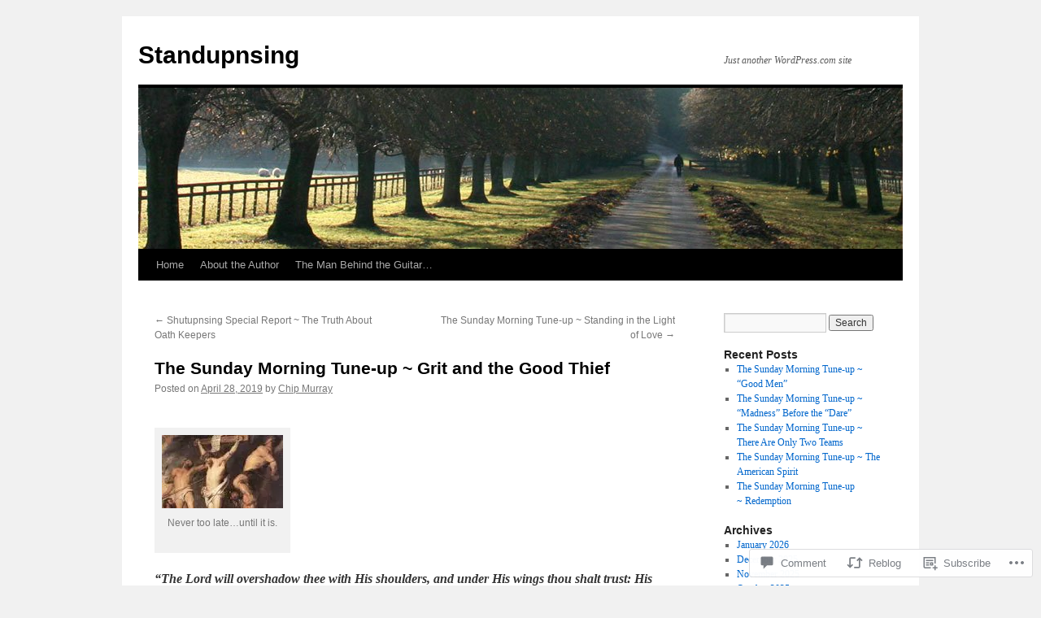

--- FILE ---
content_type: text/html; charset=UTF-8
request_url: https://shut-upn-sing.com/2019/04/28/the-sunday-morning-tune-up-grit-and-the-good-thief/
body_size: 26080
content:
<!DOCTYPE html>
<html lang="en">
<head>
<meta charset="UTF-8" />
<title>
The Sunday Morning Tune-up ~ Grit and the Good Thief | Standupnsing</title>
<link rel="profile" href="https://gmpg.org/xfn/11" />
<link rel="stylesheet" type="text/css" media="all" href="https://s0.wp.com/wp-content/themes/pub/twentyten/style.css?m=1659017451i&amp;ver=20190507" />
<link rel="pingback" href="https://shut-upn-sing.com/xmlrpc.php">
<meta name='robots' content='max-image-preview:large' />

<!-- Async WordPress.com Remote Login -->
<script id="wpcom_remote_login_js">
var wpcom_remote_login_extra_auth = '';
function wpcom_remote_login_remove_dom_node_id( element_id ) {
	var dom_node = document.getElementById( element_id );
	if ( dom_node ) { dom_node.parentNode.removeChild( dom_node ); }
}
function wpcom_remote_login_remove_dom_node_classes( class_name ) {
	var dom_nodes = document.querySelectorAll( '.' + class_name );
	for ( var i = 0; i < dom_nodes.length; i++ ) {
		dom_nodes[ i ].parentNode.removeChild( dom_nodes[ i ] );
	}
}
function wpcom_remote_login_final_cleanup() {
	wpcom_remote_login_remove_dom_node_classes( "wpcom_remote_login_msg" );
	wpcom_remote_login_remove_dom_node_id( "wpcom_remote_login_key" );
	wpcom_remote_login_remove_dom_node_id( "wpcom_remote_login_validate" );
	wpcom_remote_login_remove_dom_node_id( "wpcom_remote_login_js" );
	wpcom_remote_login_remove_dom_node_id( "wpcom_request_access_iframe" );
	wpcom_remote_login_remove_dom_node_id( "wpcom_request_access_styles" );
}

// Watch for messages back from the remote login
window.addEventListener( "message", function( e ) {
	if ( e.origin === "https://r-login.wordpress.com" ) {
		var data = {};
		try {
			data = JSON.parse( e.data );
		} catch( e ) {
			wpcom_remote_login_final_cleanup();
			return;
		}

		if ( data.msg === 'LOGIN' ) {
			// Clean up the login check iframe
			wpcom_remote_login_remove_dom_node_id( "wpcom_remote_login_key" );

			var id_regex = new RegExp( /^[0-9]+$/ );
			var token_regex = new RegExp( /^.*|.*|.*$/ );
			if (
				token_regex.test( data.token )
				&& id_regex.test( data.wpcomid )
			) {
				// We have everything we need to ask for a login
				var script = document.createElement( "script" );
				script.setAttribute( "id", "wpcom_remote_login_validate" );
				script.src = '/remote-login.php?wpcom_remote_login=validate'
					+ '&wpcomid=' + data.wpcomid
					+ '&token=' + encodeURIComponent( data.token )
					+ '&host=' + window.location.protocol
					+ '//' + window.location.hostname
					+ '&postid=5785'
					+ '&is_singular=1';
				document.body.appendChild( script );
			}

			return;
		}

		// Safari ITP, not logged in, so redirect
		if ( data.msg === 'LOGIN-REDIRECT' ) {
			window.location = 'https://wordpress.com/log-in?redirect_to=' + window.location.href;
			return;
		}

		// Safari ITP, storage access failed, remove the request
		if ( data.msg === 'LOGIN-REMOVE' ) {
			var css_zap = 'html { -webkit-transition: margin-top 1s; transition: margin-top 1s; } /* 9001 */ html { margin-top: 0 !important; } * html body { margin-top: 0 !important; } @media screen and ( max-width: 782px ) { html { margin-top: 0 !important; } * html body { margin-top: 0 !important; } }';
			var style_zap = document.createElement( 'style' );
			style_zap.type = 'text/css';
			style_zap.appendChild( document.createTextNode( css_zap ) );
			document.body.appendChild( style_zap );

			var e = document.getElementById( 'wpcom_request_access_iframe' );
			e.parentNode.removeChild( e );

			document.cookie = 'wordpress_com_login_access=denied; path=/; max-age=31536000';

			return;
		}

		// Safari ITP
		if ( data.msg === 'REQUEST_ACCESS' ) {
			console.log( 'request access: safari' );

			// Check ITP iframe enable/disable knob
			if ( wpcom_remote_login_extra_auth !== 'safari_itp_iframe' ) {
				return;
			}

			// If we are in a "private window" there is no ITP.
			var private_window = false;
			try {
				var opendb = window.openDatabase( null, null, null, null );
			} catch( e ) {
				private_window = true;
			}

			if ( private_window ) {
				console.log( 'private window' );
				return;
			}

			var iframe = document.createElement( 'iframe' );
			iframe.id = 'wpcom_request_access_iframe';
			iframe.setAttribute( 'scrolling', 'no' );
			iframe.setAttribute( 'sandbox', 'allow-storage-access-by-user-activation allow-scripts allow-same-origin allow-top-navigation-by-user-activation' );
			iframe.src = 'https://r-login.wordpress.com/remote-login.php?wpcom_remote_login=request_access&origin=' + encodeURIComponent( data.origin ) + '&wpcomid=' + encodeURIComponent( data.wpcomid );

			var css = 'html { -webkit-transition: margin-top 1s; transition: margin-top 1s; } /* 9001 */ html { margin-top: 46px !important; } * html body { margin-top: 46px !important; } @media screen and ( max-width: 660px ) { html { margin-top: 71px !important; } * html body { margin-top: 71px !important; } #wpcom_request_access_iframe { display: block; height: 71px !important; } } #wpcom_request_access_iframe { border: 0px; height: 46px; position: fixed; top: 0; left: 0; width: 100%; min-width: 100%; z-index: 99999; background: #23282d; } ';

			var style = document.createElement( 'style' );
			style.type = 'text/css';
			style.id = 'wpcom_request_access_styles';
			style.appendChild( document.createTextNode( css ) );
			document.body.appendChild( style );

			document.body.appendChild( iframe );
		}

		if ( data.msg === 'DONE' ) {
			wpcom_remote_login_final_cleanup();
		}
	}
}, false );

// Inject the remote login iframe after the page has had a chance to load
// more critical resources
window.addEventListener( "DOMContentLoaded", function( e ) {
	var iframe = document.createElement( "iframe" );
	iframe.style.display = "none";
	iframe.setAttribute( "scrolling", "no" );
	iframe.setAttribute( "id", "wpcom_remote_login_key" );
	iframe.src = "https://r-login.wordpress.com/remote-login.php"
		+ "?wpcom_remote_login=key"
		+ "&origin=aHR0cHM6Ly9zaHV0LXVwbi1zaW5nLmNvbQ%3D%3D"
		+ "&wpcomid=17881639"
		+ "&time=" + Math.floor( Date.now() / 1000 );
	document.body.appendChild( iframe );
}, false );
</script>
<link rel='dns-prefetch' href='//widgets.wp.com' />
<link rel='dns-prefetch' href='//s0.wp.com' />
<link rel="alternate" type="application/rss+xml" title="Standupnsing &raquo; Feed" href="https://shut-upn-sing.com/feed/" />
<link rel="alternate" type="application/rss+xml" title="Standupnsing &raquo; Comments Feed" href="https://shut-upn-sing.com/comments/feed/" />
<link rel="alternate" type="application/rss+xml" title="Standupnsing &raquo; The Sunday Morning Tune-up ~ Grit and the Good&nbsp;Thief Comments Feed" href="https://shut-upn-sing.com/2019/04/28/the-sunday-morning-tune-up-grit-and-the-good-thief/feed/" />
	<script type="text/javascript">
		/* <![CDATA[ */
		function addLoadEvent(func) {
			var oldonload = window.onload;
			if (typeof window.onload != 'function') {
				window.onload = func;
			} else {
				window.onload = function () {
					oldonload();
					func();
				}
			}
		}
		/* ]]> */
	</script>
	<link crossorigin='anonymous' rel='stylesheet' id='all-css-0-1' href='/_static/??-eJxtzEkKgDAMQNELWYNjcSGeRdog1Q7BpHh9UQRBXD74fDhImRQFo0DIinxeXGRYUWg222PgHCEkmz0y7OhnQasosXxUGuYC/o/ebfh+b135FMZKd02th77t1hMpiDR+&cssminify=yes' type='text/css' media='all' />
<style id='wp-emoji-styles-inline-css'>

	img.wp-smiley, img.emoji {
		display: inline !important;
		border: none !important;
		box-shadow: none !important;
		height: 1em !important;
		width: 1em !important;
		margin: 0 0.07em !important;
		vertical-align: -0.1em !important;
		background: none !important;
		padding: 0 !important;
	}
/*# sourceURL=wp-emoji-styles-inline-css */
</style>
<link crossorigin='anonymous' rel='stylesheet' id='all-css-2-1' href='/wp-content/plugins/gutenberg-core/v22.2.0/build/styles/block-library/style.css?m=1764855221i&cssminify=yes' type='text/css' media='all' />
<style id='wp-block-library-inline-css'>
.has-text-align-justify {
	text-align:justify;
}
.has-text-align-justify{text-align:justify;}

/*# sourceURL=wp-block-library-inline-css */
</style><style id='global-styles-inline-css'>
:root{--wp--preset--aspect-ratio--square: 1;--wp--preset--aspect-ratio--4-3: 4/3;--wp--preset--aspect-ratio--3-4: 3/4;--wp--preset--aspect-ratio--3-2: 3/2;--wp--preset--aspect-ratio--2-3: 2/3;--wp--preset--aspect-ratio--16-9: 16/9;--wp--preset--aspect-ratio--9-16: 9/16;--wp--preset--color--black: #000;--wp--preset--color--cyan-bluish-gray: #abb8c3;--wp--preset--color--white: #fff;--wp--preset--color--pale-pink: #f78da7;--wp--preset--color--vivid-red: #cf2e2e;--wp--preset--color--luminous-vivid-orange: #ff6900;--wp--preset--color--luminous-vivid-amber: #fcb900;--wp--preset--color--light-green-cyan: #7bdcb5;--wp--preset--color--vivid-green-cyan: #00d084;--wp--preset--color--pale-cyan-blue: #8ed1fc;--wp--preset--color--vivid-cyan-blue: #0693e3;--wp--preset--color--vivid-purple: #9b51e0;--wp--preset--color--blue: #0066cc;--wp--preset--color--medium-gray: #666;--wp--preset--color--light-gray: #f1f1f1;--wp--preset--gradient--vivid-cyan-blue-to-vivid-purple: linear-gradient(135deg,rgb(6,147,227) 0%,rgb(155,81,224) 100%);--wp--preset--gradient--light-green-cyan-to-vivid-green-cyan: linear-gradient(135deg,rgb(122,220,180) 0%,rgb(0,208,130) 100%);--wp--preset--gradient--luminous-vivid-amber-to-luminous-vivid-orange: linear-gradient(135deg,rgb(252,185,0) 0%,rgb(255,105,0) 100%);--wp--preset--gradient--luminous-vivid-orange-to-vivid-red: linear-gradient(135deg,rgb(255,105,0) 0%,rgb(207,46,46) 100%);--wp--preset--gradient--very-light-gray-to-cyan-bluish-gray: linear-gradient(135deg,rgb(238,238,238) 0%,rgb(169,184,195) 100%);--wp--preset--gradient--cool-to-warm-spectrum: linear-gradient(135deg,rgb(74,234,220) 0%,rgb(151,120,209) 20%,rgb(207,42,186) 40%,rgb(238,44,130) 60%,rgb(251,105,98) 80%,rgb(254,248,76) 100%);--wp--preset--gradient--blush-light-purple: linear-gradient(135deg,rgb(255,206,236) 0%,rgb(152,150,240) 100%);--wp--preset--gradient--blush-bordeaux: linear-gradient(135deg,rgb(254,205,165) 0%,rgb(254,45,45) 50%,rgb(107,0,62) 100%);--wp--preset--gradient--luminous-dusk: linear-gradient(135deg,rgb(255,203,112) 0%,rgb(199,81,192) 50%,rgb(65,88,208) 100%);--wp--preset--gradient--pale-ocean: linear-gradient(135deg,rgb(255,245,203) 0%,rgb(182,227,212) 50%,rgb(51,167,181) 100%);--wp--preset--gradient--electric-grass: linear-gradient(135deg,rgb(202,248,128) 0%,rgb(113,206,126) 100%);--wp--preset--gradient--midnight: linear-gradient(135deg,rgb(2,3,129) 0%,rgb(40,116,252) 100%);--wp--preset--font-size--small: 13px;--wp--preset--font-size--medium: 20px;--wp--preset--font-size--large: 36px;--wp--preset--font-size--x-large: 42px;--wp--preset--font-family--albert-sans: 'Albert Sans', sans-serif;--wp--preset--font-family--alegreya: Alegreya, serif;--wp--preset--font-family--arvo: Arvo, serif;--wp--preset--font-family--bodoni-moda: 'Bodoni Moda', serif;--wp--preset--font-family--bricolage-grotesque: 'Bricolage Grotesque', sans-serif;--wp--preset--font-family--cabin: Cabin, sans-serif;--wp--preset--font-family--chivo: Chivo, sans-serif;--wp--preset--font-family--commissioner: Commissioner, sans-serif;--wp--preset--font-family--cormorant: Cormorant, serif;--wp--preset--font-family--courier-prime: 'Courier Prime', monospace;--wp--preset--font-family--crimson-pro: 'Crimson Pro', serif;--wp--preset--font-family--dm-mono: 'DM Mono', monospace;--wp--preset--font-family--dm-sans: 'DM Sans', sans-serif;--wp--preset--font-family--dm-serif-display: 'DM Serif Display', serif;--wp--preset--font-family--domine: Domine, serif;--wp--preset--font-family--eb-garamond: 'EB Garamond', serif;--wp--preset--font-family--epilogue: Epilogue, sans-serif;--wp--preset--font-family--fahkwang: Fahkwang, sans-serif;--wp--preset--font-family--figtree: Figtree, sans-serif;--wp--preset--font-family--fira-sans: 'Fira Sans', sans-serif;--wp--preset--font-family--fjalla-one: 'Fjalla One', sans-serif;--wp--preset--font-family--fraunces: Fraunces, serif;--wp--preset--font-family--gabarito: Gabarito, system-ui;--wp--preset--font-family--ibm-plex-mono: 'IBM Plex Mono', monospace;--wp--preset--font-family--ibm-plex-sans: 'IBM Plex Sans', sans-serif;--wp--preset--font-family--ibarra-real-nova: 'Ibarra Real Nova', serif;--wp--preset--font-family--instrument-serif: 'Instrument Serif', serif;--wp--preset--font-family--inter: Inter, sans-serif;--wp--preset--font-family--josefin-sans: 'Josefin Sans', sans-serif;--wp--preset--font-family--jost: Jost, sans-serif;--wp--preset--font-family--libre-baskerville: 'Libre Baskerville', serif;--wp--preset--font-family--libre-franklin: 'Libre Franklin', sans-serif;--wp--preset--font-family--literata: Literata, serif;--wp--preset--font-family--lora: Lora, serif;--wp--preset--font-family--merriweather: Merriweather, serif;--wp--preset--font-family--montserrat: Montserrat, sans-serif;--wp--preset--font-family--newsreader: Newsreader, serif;--wp--preset--font-family--noto-sans-mono: 'Noto Sans Mono', sans-serif;--wp--preset--font-family--nunito: Nunito, sans-serif;--wp--preset--font-family--open-sans: 'Open Sans', sans-serif;--wp--preset--font-family--overpass: Overpass, sans-serif;--wp--preset--font-family--pt-serif: 'PT Serif', serif;--wp--preset--font-family--petrona: Petrona, serif;--wp--preset--font-family--piazzolla: Piazzolla, serif;--wp--preset--font-family--playfair-display: 'Playfair Display', serif;--wp--preset--font-family--plus-jakarta-sans: 'Plus Jakarta Sans', sans-serif;--wp--preset--font-family--poppins: Poppins, sans-serif;--wp--preset--font-family--raleway: Raleway, sans-serif;--wp--preset--font-family--roboto: Roboto, sans-serif;--wp--preset--font-family--roboto-slab: 'Roboto Slab', serif;--wp--preset--font-family--rubik: Rubik, sans-serif;--wp--preset--font-family--rufina: Rufina, serif;--wp--preset--font-family--sora: Sora, sans-serif;--wp--preset--font-family--source-sans-3: 'Source Sans 3', sans-serif;--wp--preset--font-family--source-serif-4: 'Source Serif 4', serif;--wp--preset--font-family--space-mono: 'Space Mono', monospace;--wp--preset--font-family--syne: Syne, sans-serif;--wp--preset--font-family--texturina: Texturina, serif;--wp--preset--font-family--urbanist: Urbanist, sans-serif;--wp--preset--font-family--work-sans: 'Work Sans', sans-serif;--wp--preset--spacing--20: 0.44rem;--wp--preset--spacing--30: 0.67rem;--wp--preset--spacing--40: 1rem;--wp--preset--spacing--50: 1.5rem;--wp--preset--spacing--60: 2.25rem;--wp--preset--spacing--70: 3.38rem;--wp--preset--spacing--80: 5.06rem;--wp--preset--shadow--natural: 6px 6px 9px rgba(0, 0, 0, 0.2);--wp--preset--shadow--deep: 12px 12px 50px rgba(0, 0, 0, 0.4);--wp--preset--shadow--sharp: 6px 6px 0px rgba(0, 0, 0, 0.2);--wp--preset--shadow--outlined: 6px 6px 0px -3px rgb(255, 255, 255), 6px 6px rgb(0, 0, 0);--wp--preset--shadow--crisp: 6px 6px 0px rgb(0, 0, 0);}:where(.is-layout-flex){gap: 0.5em;}:where(.is-layout-grid){gap: 0.5em;}body .is-layout-flex{display: flex;}.is-layout-flex{flex-wrap: wrap;align-items: center;}.is-layout-flex > :is(*, div){margin: 0;}body .is-layout-grid{display: grid;}.is-layout-grid > :is(*, div){margin: 0;}:where(.wp-block-columns.is-layout-flex){gap: 2em;}:where(.wp-block-columns.is-layout-grid){gap: 2em;}:where(.wp-block-post-template.is-layout-flex){gap: 1.25em;}:where(.wp-block-post-template.is-layout-grid){gap: 1.25em;}.has-black-color{color: var(--wp--preset--color--black) !important;}.has-cyan-bluish-gray-color{color: var(--wp--preset--color--cyan-bluish-gray) !important;}.has-white-color{color: var(--wp--preset--color--white) !important;}.has-pale-pink-color{color: var(--wp--preset--color--pale-pink) !important;}.has-vivid-red-color{color: var(--wp--preset--color--vivid-red) !important;}.has-luminous-vivid-orange-color{color: var(--wp--preset--color--luminous-vivid-orange) !important;}.has-luminous-vivid-amber-color{color: var(--wp--preset--color--luminous-vivid-amber) !important;}.has-light-green-cyan-color{color: var(--wp--preset--color--light-green-cyan) !important;}.has-vivid-green-cyan-color{color: var(--wp--preset--color--vivid-green-cyan) !important;}.has-pale-cyan-blue-color{color: var(--wp--preset--color--pale-cyan-blue) !important;}.has-vivid-cyan-blue-color{color: var(--wp--preset--color--vivid-cyan-blue) !important;}.has-vivid-purple-color{color: var(--wp--preset--color--vivid-purple) !important;}.has-black-background-color{background-color: var(--wp--preset--color--black) !important;}.has-cyan-bluish-gray-background-color{background-color: var(--wp--preset--color--cyan-bluish-gray) !important;}.has-white-background-color{background-color: var(--wp--preset--color--white) !important;}.has-pale-pink-background-color{background-color: var(--wp--preset--color--pale-pink) !important;}.has-vivid-red-background-color{background-color: var(--wp--preset--color--vivid-red) !important;}.has-luminous-vivid-orange-background-color{background-color: var(--wp--preset--color--luminous-vivid-orange) !important;}.has-luminous-vivid-amber-background-color{background-color: var(--wp--preset--color--luminous-vivid-amber) !important;}.has-light-green-cyan-background-color{background-color: var(--wp--preset--color--light-green-cyan) !important;}.has-vivid-green-cyan-background-color{background-color: var(--wp--preset--color--vivid-green-cyan) !important;}.has-pale-cyan-blue-background-color{background-color: var(--wp--preset--color--pale-cyan-blue) !important;}.has-vivid-cyan-blue-background-color{background-color: var(--wp--preset--color--vivid-cyan-blue) !important;}.has-vivid-purple-background-color{background-color: var(--wp--preset--color--vivid-purple) !important;}.has-black-border-color{border-color: var(--wp--preset--color--black) !important;}.has-cyan-bluish-gray-border-color{border-color: var(--wp--preset--color--cyan-bluish-gray) !important;}.has-white-border-color{border-color: var(--wp--preset--color--white) !important;}.has-pale-pink-border-color{border-color: var(--wp--preset--color--pale-pink) !important;}.has-vivid-red-border-color{border-color: var(--wp--preset--color--vivid-red) !important;}.has-luminous-vivid-orange-border-color{border-color: var(--wp--preset--color--luminous-vivid-orange) !important;}.has-luminous-vivid-amber-border-color{border-color: var(--wp--preset--color--luminous-vivid-amber) !important;}.has-light-green-cyan-border-color{border-color: var(--wp--preset--color--light-green-cyan) !important;}.has-vivid-green-cyan-border-color{border-color: var(--wp--preset--color--vivid-green-cyan) !important;}.has-pale-cyan-blue-border-color{border-color: var(--wp--preset--color--pale-cyan-blue) !important;}.has-vivid-cyan-blue-border-color{border-color: var(--wp--preset--color--vivid-cyan-blue) !important;}.has-vivid-purple-border-color{border-color: var(--wp--preset--color--vivid-purple) !important;}.has-vivid-cyan-blue-to-vivid-purple-gradient-background{background: var(--wp--preset--gradient--vivid-cyan-blue-to-vivid-purple) !important;}.has-light-green-cyan-to-vivid-green-cyan-gradient-background{background: var(--wp--preset--gradient--light-green-cyan-to-vivid-green-cyan) !important;}.has-luminous-vivid-amber-to-luminous-vivid-orange-gradient-background{background: var(--wp--preset--gradient--luminous-vivid-amber-to-luminous-vivid-orange) !important;}.has-luminous-vivid-orange-to-vivid-red-gradient-background{background: var(--wp--preset--gradient--luminous-vivid-orange-to-vivid-red) !important;}.has-very-light-gray-to-cyan-bluish-gray-gradient-background{background: var(--wp--preset--gradient--very-light-gray-to-cyan-bluish-gray) !important;}.has-cool-to-warm-spectrum-gradient-background{background: var(--wp--preset--gradient--cool-to-warm-spectrum) !important;}.has-blush-light-purple-gradient-background{background: var(--wp--preset--gradient--blush-light-purple) !important;}.has-blush-bordeaux-gradient-background{background: var(--wp--preset--gradient--blush-bordeaux) !important;}.has-luminous-dusk-gradient-background{background: var(--wp--preset--gradient--luminous-dusk) !important;}.has-pale-ocean-gradient-background{background: var(--wp--preset--gradient--pale-ocean) !important;}.has-electric-grass-gradient-background{background: var(--wp--preset--gradient--electric-grass) !important;}.has-midnight-gradient-background{background: var(--wp--preset--gradient--midnight) !important;}.has-small-font-size{font-size: var(--wp--preset--font-size--small) !important;}.has-medium-font-size{font-size: var(--wp--preset--font-size--medium) !important;}.has-large-font-size{font-size: var(--wp--preset--font-size--large) !important;}.has-x-large-font-size{font-size: var(--wp--preset--font-size--x-large) !important;}.has-albert-sans-font-family{font-family: var(--wp--preset--font-family--albert-sans) !important;}.has-alegreya-font-family{font-family: var(--wp--preset--font-family--alegreya) !important;}.has-arvo-font-family{font-family: var(--wp--preset--font-family--arvo) !important;}.has-bodoni-moda-font-family{font-family: var(--wp--preset--font-family--bodoni-moda) !important;}.has-bricolage-grotesque-font-family{font-family: var(--wp--preset--font-family--bricolage-grotesque) !important;}.has-cabin-font-family{font-family: var(--wp--preset--font-family--cabin) !important;}.has-chivo-font-family{font-family: var(--wp--preset--font-family--chivo) !important;}.has-commissioner-font-family{font-family: var(--wp--preset--font-family--commissioner) !important;}.has-cormorant-font-family{font-family: var(--wp--preset--font-family--cormorant) !important;}.has-courier-prime-font-family{font-family: var(--wp--preset--font-family--courier-prime) !important;}.has-crimson-pro-font-family{font-family: var(--wp--preset--font-family--crimson-pro) !important;}.has-dm-mono-font-family{font-family: var(--wp--preset--font-family--dm-mono) !important;}.has-dm-sans-font-family{font-family: var(--wp--preset--font-family--dm-sans) !important;}.has-dm-serif-display-font-family{font-family: var(--wp--preset--font-family--dm-serif-display) !important;}.has-domine-font-family{font-family: var(--wp--preset--font-family--domine) !important;}.has-eb-garamond-font-family{font-family: var(--wp--preset--font-family--eb-garamond) !important;}.has-epilogue-font-family{font-family: var(--wp--preset--font-family--epilogue) !important;}.has-fahkwang-font-family{font-family: var(--wp--preset--font-family--fahkwang) !important;}.has-figtree-font-family{font-family: var(--wp--preset--font-family--figtree) !important;}.has-fira-sans-font-family{font-family: var(--wp--preset--font-family--fira-sans) !important;}.has-fjalla-one-font-family{font-family: var(--wp--preset--font-family--fjalla-one) !important;}.has-fraunces-font-family{font-family: var(--wp--preset--font-family--fraunces) !important;}.has-gabarito-font-family{font-family: var(--wp--preset--font-family--gabarito) !important;}.has-ibm-plex-mono-font-family{font-family: var(--wp--preset--font-family--ibm-plex-mono) !important;}.has-ibm-plex-sans-font-family{font-family: var(--wp--preset--font-family--ibm-plex-sans) !important;}.has-ibarra-real-nova-font-family{font-family: var(--wp--preset--font-family--ibarra-real-nova) !important;}.has-instrument-serif-font-family{font-family: var(--wp--preset--font-family--instrument-serif) !important;}.has-inter-font-family{font-family: var(--wp--preset--font-family--inter) !important;}.has-josefin-sans-font-family{font-family: var(--wp--preset--font-family--josefin-sans) !important;}.has-jost-font-family{font-family: var(--wp--preset--font-family--jost) !important;}.has-libre-baskerville-font-family{font-family: var(--wp--preset--font-family--libre-baskerville) !important;}.has-libre-franklin-font-family{font-family: var(--wp--preset--font-family--libre-franklin) !important;}.has-literata-font-family{font-family: var(--wp--preset--font-family--literata) !important;}.has-lora-font-family{font-family: var(--wp--preset--font-family--lora) !important;}.has-merriweather-font-family{font-family: var(--wp--preset--font-family--merriweather) !important;}.has-montserrat-font-family{font-family: var(--wp--preset--font-family--montserrat) !important;}.has-newsreader-font-family{font-family: var(--wp--preset--font-family--newsreader) !important;}.has-noto-sans-mono-font-family{font-family: var(--wp--preset--font-family--noto-sans-mono) !important;}.has-nunito-font-family{font-family: var(--wp--preset--font-family--nunito) !important;}.has-open-sans-font-family{font-family: var(--wp--preset--font-family--open-sans) !important;}.has-overpass-font-family{font-family: var(--wp--preset--font-family--overpass) !important;}.has-pt-serif-font-family{font-family: var(--wp--preset--font-family--pt-serif) !important;}.has-petrona-font-family{font-family: var(--wp--preset--font-family--petrona) !important;}.has-piazzolla-font-family{font-family: var(--wp--preset--font-family--piazzolla) !important;}.has-playfair-display-font-family{font-family: var(--wp--preset--font-family--playfair-display) !important;}.has-plus-jakarta-sans-font-family{font-family: var(--wp--preset--font-family--plus-jakarta-sans) !important;}.has-poppins-font-family{font-family: var(--wp--preset--font-family--poppins) !important;}.has-raleway-font-family{font-family: var(--wp--preset--font-family--raleway) !important;}.has-roboto-font-family{font-family: var(--wp--preset--font-family--roboto) !important;}.has-roboto-slab-font-family{font-family: var(--wp--preset--font-family--roboto-slab) !important;}.has-rubik-font-family{font-family: var(--wp--preset--font-family--rubik) !important;}.has-rufina-font-family{font-family: var(--wp--preset--font-family--rufina) !important;}.has-sora-font-family{font-family: var(--wp--preset--font-family--sora) !important;}.has-source-sans-3-font-family{font-family: var(--wp--preset--font-family--source-sans-3) !important;}.has-source-serif-4-font-family{font-family: var(--wp--preset--font-family--source-serif-4) !important;}.has-space-mono-font-family{font-family: var(--wp--preset--font-family--space-mono) !important;}.has-syne-font-family{font-family: var(--wp--preset--font-family--syne) !important;}.has-texturina-font-family{font-family: var(--wp--preset--font-family--texturina) !important;}.has-urbanist-font-family{font-family: var(--wp--preset--font-family--urbanist) !important;}.has-work-sans-font-family{font-family: var(--wp--preset--font-family--work-sans) !important;}
/*# sourceURL=global-styles-inline-css */
</style>

<style id='classic-theme-styles-inline-css'>
/*! This file is auto-generated */
.wp-block-button__link{color:#fff;background-color:#32373c;border-radius:9999px;box-shadow:none;text-decoration:none;padding:calc(.667em + 2px) calc(1.333em + 2px);font-size:1.125em}.wp-block-file__button{background:#32373c;color:#fff;text-decoration:none}
/*# sourceURL=/wp-includes/css/classic-themes.min.css */
</style>
<link crossorigin='anonymous' rel='stylesheet' id='all-css-4-1' href='/_static/??-eJx9jksOwjAMRC9EsEAtnwXiKCgfC1LqJIqd9vq4qtgAYmPJM/PsgbkYn5NgEqBmytjuMTH4XFF1KlZAE4QhWhyRNLb1zBv4jc1FGeNcqchsdFJsZOShIP/jBpRi/dOotJ5YDeCW3t5twhRyBdskkxWJ/osCrh5ci2OACavTzyoulflzX7pc6bI7Hk777tx1/fACNXxjkA==&cssminify=yes' type='text/css' media='all' />
<link rel='stylesheet' id='verbum-gutenberg-css-css' href='https://widgets.wp.com/verbum-block-editor/block-editor.css?ver=1738686361' media='all' />
<link crossorigin='anonymous' rel='stylesheet' id='all-css-6-1' href='/_static/??-eJyFjsEOwjAMQ3+IECaxiR0Q37JVoRTaplpSVfv7hRsTEtxsy88ytgKOs1JW1AclEix1Rm0WrJbiHNm95OhEDvivK7pGglYcpy8gVSix+pAFF7JRb9KjtT7sL8gTg12ZNHDeGbjHKSxv9Jau3dCdzv3YX8bnBqh7UWU=&cssminify=yes' type='text/css' media='all' />
<style id='jetpack-global-styles-frontend-style-inline-css'>
:root { --font-headings: unset; --font-base: unset; --font-headings-default: -apple-system,BlinkMacSystemFont,"Segoe UI",Roboto,Oxygen-Sans,Ubuntu,Cantarell,"Helvetica Neue",sans-serif; --font-base-default: -apple-system,BlinkMacSystemFont,"Segoe UI",Roboto,Oxygen-Sans,Ubuntu,Cantarell,"Helvetica Neue",sans-serif;}
/*# sourceURL=jetpack-global-styles-frontend-style-inline-css */
</style>
<link crossorigin='anonymous' rel='stylesheet' id='all-css-8-1' href='/_static/??-eJyNjcsKAjEMRX/IGtQZBxfip0hMS9sxTYppGfx7H7gRN+7ugcs5sFRHKi1Ig9Jd5R6zGMyhVaTrh8G6QFHfORhYwlvw6P39PbPENZmt4G/ROQuBKWVkxxrVvuBH1lIoz2waILJekF+HUzlupnG3nQ77YZwfuRJIaQ==&cssminify=yes' type='text/css' media='all' />
<script type="text/javascript" id="jetpack_related-posts-js-extra">
/* <![CDATA[ */
var related_posts_js_options = {"post_heading":"h4"};
//# sourceURL=jetpack_related-posts-js-extra
/* ]]> */
</script>
<script type="text/javascript" id="wpcom-actionbar-placeholder-js-extra">
/* <![CDATA[ */
var actionbardata = {"siteID":"17881639","postID":"5785","siteURL":"https://shut-upn-sing.com","xhrURL":"https://shut-upn-sing.com/wp-admin/admin-ajax.php","nonce":"8a5ce914b8","isLoggedIn":"","statusMessage":"","subsEmailDefault":"instantly","proxyScriptUrl":"https://s0.wp.com/wp-content/js/wpcom-proxy-request.js?m=1513050504i&amp;ver=20211021","shortlink":"https://wp.me/p1d1Px-1vj","i18n":{"followedText":"New posts from this site will now appear in your \u003Ca href=\"https://wordpress.com/reader\"\u003EReader\u003C/a\u003E","foldBar":"Collapse this bar","unfoldBar":"Expand this bar","shortLinkCopied":"Shortlink copied to clipboard."}};
//# sourceURL=wpcom-actionbar-placeholder-js-extra
/* ]]> */
</script>
<script type="text/javascript" id="jetpack-mu-wpcom-settings-js-before">
/* <![CDATA[ */
var JETPACK_MU_WPCOM_SETTINGS = {"assetsUrl":"https://s0.wp.com/wp-content/mu-plugins/jetpack-mu-wpcom-plugin/sun/jetpack_vendor/automattic/jetpack-mu-wpcom/src/build/"};
//# sourceURL=jetpack-mu-wpcom-settings-js-before
/* ]]> */
</script>
<script crossorigin='anonymous' type='text/javascript'  src='/_static/??/wp-content/mu-plugins/jetpack-plugin/sun/_inc/build/related-posts/related-posts.min.js,/wp-content/js/rlt-proxy.js?m=1755011788j'></script>
<script type="text/javascript" id="rlt-proxy-js-after">
/* <![CDATA[ */
	rltInitialize( {"token":null,"iframeOrigins":["https:\/\/widgets.wp.com"]} );
//# sourceURL=rlt-proxy-js-after
/* ]]> */
</script>
<link rel="EditURI" type="application/rsd+xml" title="RSD" href="https://shutupnsing.wordpress.com/xmlrpc.php?rsd" />
<meta name="generator" content="WordPress.com" />
<link rel="canonical" href="https://shut-upn-sing.com/2019/04/28/the-sunday-morning-tune-up-grit-and-the-good-thief/" />
<link rel='shortlink' href='https://wp.me/p1d1Px-1vj' />
<link rel="alternate" type="application/json+oembed" href="https://public-api.wordpress.com/oembed/?format=json&amp;url=https%3A%2F%2Fshut-upn-sing.com%2F2019%2F04%2F28%2Fthe-sunday-morning-tune-up-grit-and-the-good-thief%2F&amp;for=wpcom-auto-discovery" /><link rel="alternate" type="application/xml+oembed" href="https://public-api.wordpress.com/oembed/?format=xml&amp;url=https%3A%2F%2Fshut-upn-sing.com%2F2019%2F04%2F28%2Fthe-sunday-morning-tune-up-grit-and-the-good-thief%2F&amp;for=wpcom-auto-discovery" />
<!-- Jetpack Open Graph Tags -->
<meta property="og:type" content="article" />
<meta property="og:title" content="The Sunday Morning Tune-up ~ Grit and the Good Thief" />
<meta property="og:url" content="https://shut-upn-sing.com/2019/04/28/the-sunday-morning-tune-up-grit-and-the-good-thief/" />
<meta property="og:description" content="“The Lord will overshadow thee with His shoulders, and under His wings thou shalt trust: His truth shall compass thee with a shield.” ~ Psalm 90: 4-5 A wonderful Christian writer and artist accused…" />
<meta property="article:published_time" content="2019-04-28T09:56:20+00:00" />
<meta property="article:modified_time" content="2019-04-28T09:56:20+00:00" />
<meta property="og:site_name" content="Standupnsing" />
<meta property="og:image" content="https://shut-upn-sing.com/wp-content/uploads/2019/04/good.jpg" />
<meta property="og:image:width" content="149" />
<meta property="og:image:height" content="90" />
<meta property="og:image:alt" content="" />
<meta property="og:locale" content="en_US" />
<meta property="article:publisher" content="https://www.facebook.com/WordPresscom" />
<meta name="twitter:text:title" content="The Sunday Morning Tune-up ~ Grit and the Good&nbsp;Thief" />
<meta name="twitter:image" content="https://shut-upn-sing.com/wp-content/uploads/2019/04/good.jpg?w=144" />
<meta name="twitter:card" content="summary" />

<!-- End Jetpack Open Graph Tags -->
<link rel="shortcut icon" type="image/x-icon" href="https://secure.gravatar.com/blavatar/1cd3c6a606b6cbcec1ffdd8ab392b2ee4a5440af0899351f98b415b24c82e65f?s=32" sizes="16x16" />
<link rel="icon" type="image/x-icon" href="https://secure.gravatar.com/blavatar/1cd3c6a606b6cbcec1ffdd8ab392b2ee4a5440af0899351f98b415b24c82e65f?s=32" sizes="16x16" />
<link rel="apple-touch-icon" href="https://secure.gravatar.com/blavatar/1cd3c6a606b6cbcec1ffdd8ab392b2ee4a5440af0899351f98b415b24c82e65f?s=114" />
<link rel='openid.server' href='https://shut-upn-sing.com/?openidserver=1' />
<link rel='openid.delegate' href='https://shut-upn-sing.com/' />
<link rel="search" type="application/opensearchdescription+xml" href="https://shut-upn-sing.com/osd.xml" title="Standupnsing" />
<link rel="search" type="application/opensearchdescription+xml" href="https://s1.wp.com/opensearch.xml" title="WordPress.com" />
		<style type="text/css">
			.recentcomments a {
				display: inline !important;
				padding: 0 !important;
				margin: 0 !important;
			}

			table.recentcommentsavatartop img.avatar, table.recentcommentsavatarend img.avatar {
				border: 0px;
				margin: 0;
			}

			table.recentcommentsavatartop a, table.recentcommentsavatarend a {
				border: 0px !important;
				background-color: transparent !important;
			}

			td.recentcommentsavatarend, td.recentcommentsavatartop {
				padding: 0px 0px 1px 0px;
				margin: 0px;
			}

			td.recentcommentstextend {
				border: none !important;
				padding: 0px 0px 2px 10px;
			}

			.rtl td.recentcommentstextend {
				padding: 0px 10px 2px 0px;
			}

			td.recentcommentstexttop {
				border: none;
				padding: 0px 0px 0px 10px;
			}

			.rtl td.recentcommentstexttop {
				padding: 0px 10px 0px 0px;
			}
		</style>
		<meta name="description" content="“The Lord will overshadow thee with His shoulders, and under His wings thou shalt trust: His truth shall compass thee with a shield.” ~ Psalm 90: 4-5 A wonderful Christian writer and artist accused me of having grit this past week. Grit is one of those words you can take as a good or a&hellip;" />
<link crossorigin='anonymous' rel='stylesheet' id='all-css-0-3' href='/_static/??-eJyNjM0KgzAQBl9I/ag/lR6KjyK6LhJNNsHN4uuXQuvZ4wzD4EwlRcksGcHK5G11otg4p4n2H0NNMDohzD7SrtDTJT4qUi1wexDiYp4VNB3RlP3V/MX3N4T3o++aun892277AK5vOq4=&cssminify=yes' type='text/css' media='all' />
</head>

<body class="wp-singular post-template-default single single-post postid-5785 single-format-standard wp-theme-pubtwentyten customizer-styles-applied single-author jetpack-reblog-enabled">
<div id="wrapper" class="hfeed">
	<div id="header">
		<div id="masthead">
			<div id="branding" role="banner">
								<div id="site-title">
					<span>
						<a href="https://shut-upn-sing.com/" title="Standupnsing" rel="home">Standupnsing</a>
					</span>
				</div>
				<div id="site-description">Just another WordPress.com site</div>

									<a class="home-link" href="https://shut-upn-sing.com/" title="Standupnsing" rel="home">
						<img src="https://s0.wp.com/wp-content/themes/pub/twentyten/images/headers/path.jpg?m=1610459589i" width="940" height="198" alt="" />
					</a>
								</div><!-- #branding -->

			<div id="access" role="navigation">
								<div class="skip-link screen-reader-text"><a href="#content" title="Skip to content">Skip to content</a></div>
				<div class="menu"><ul>
<li ><a href="https://shut-upn-sing.com/">Home</a></li><li class="page_item page-item-2"><a href="https://shut-upn-sing.com/about/">About the Author</a></li>
<li class="page_item page-item-593"><a href="https://shut-upn-sing.com/the-man-behind-the-guitar/">The Man Behind the&nbsp;Guitar&#8230;</a></li>
</ul></div>
			</div><!-- #access -->
		</div><!-- #masthead -->
	</div><!-- #header -->

	<div id="main">

		<div id="container">
			<div id="content" role="main">

			

				<div id="nav-above" class="navigation">
					<div class="nav-previous"><a href="https://shut-upn-sing.com/2019/04/27/shutupnsing-special-report-the-truth-about-oath-keepers/" rel="prev"><span class="meta-nav">&larr;</span> Shutupnsing Special Report ~ The Truth About Oath&nbsp;Keepers</a></div>
					<div class="nav-next"><a href="https://shut-upn-sing.com/2019/05/05/the-sunday-morning-tune-up-standing-in-the-light-of-love/" rel="next">The Sunday Morning Tune-up ~ Standing in the Light of&nbsp;Love <span class="meta-nav">&rarr;</span></a></div>
				</div><!-- #nav-above -->

				<div id="post-5785" class="post-5785 post type-post status-publish format-standard hentry category-economy category-entertainment category-politics category-religion category-society category-uncategorized tag-calvary tag-cardinal-dolan tag-good-thief tag-islam tag-notre-dame tag-terror">
											<h2 class="entry-title"><a href="https://shut-upn-sing.com/2019/04/28/the-sunday-morning-tune-up-grit-and-the-good-thief/" rel="bookmark">The Sunday Morning Tune-up ~ Grit and the Good&nbsp;Thief</a></h2>					
					<div class="entry-meta">
						<span class="meta-prep meta-prep-author">Posted on</span> <a href="https://shut-upn-sing.com/2019/04/28/the-sunday-morning-tune-up-grit-and-the-good-thief/" title="5:56 am" rel="bookmark"><span class="entry-date">April 28, 2019</span></a> <span class="meta-sep">by</span> <span class="author vcard"><a class="url fn n" href="https://shut-upn-sing.com/author/shutupnsing/" title="View all posts by Chip Murray">Chip Murray</a></span>					</div><!-- .entry-meta -->

					<div class="entry-content">
						<p><div data-shortcode="caption" id="attachment_5786" style="width: 159px" class="wp-caption alignnone"><a href="https://shut-upn-sing.com/wp-content/uploads/2019/04/good.jpg"><img aria-describedby="caption-attachment-5786" data-attachment-id="5786" data-permalink="https://shut-upn-sing.com/2019/04/28/the-sunday-morning-tune-up-grit-and-the-good-thief/good-2/" data-orig-file="https://shut-upn-sing.com/wp-content/uploads/2019/04/good.jpg" data-orig-size="149,90" data-comments-opened="1" data-image-meta="{&quot;aperture&quot;:&quot;0&quot;,&quot;credit&quot;:&quot;&quot;,&quot;camera&quot;:&quot;&quot;,&quot;caption&quot;:&quot;&quot;,&quot;created_timestamp&quot;:&quot;0&quot;,&quot;copyright&quot;:&quot;&quot;,&quot;focal_length&quot;:&quot;0&quot;,&quot;iso&quot;:&quot;0&quot;,&quot;shutter_speed&quot;:&quot;0&quot;,&quot;title&quot;:&quot;&quot;,&quot;orientation&quot;:&quot;0&quot;}" data-image-title="Never too late&amp;#8230;until it is." data-image-description="" data-image-caption="&lt;p&gt;Never too late&amp;#8230;until it is. &lt;/p&gt;
" data-medium-file="https://shut-upn-sing.com/wp-content/uploads/2019/04/good.jpg?w=149" data-large-file="https://shut-upn-sing.com/wp-content/uploads/2019/04/good.jpg?w=149" src="https://shut-upn-sing.com/wp-content/uploads/2019/04/good.jpg?w=640" alt=""   class="size-full wp-image-5786" /></a><p id="caption-attachment-5786" class="wp-caption-text">Never too late&#8230;until it is.</p></div><strong><em>“The Lord will overshadow thee with His shoulders, and under His wings thou shalt trust: His truth shall compass thee with a shield.”</em></strong> ~ Psalm 90: 4-5</p>
<p>A wonderful Christian writer and artist accused me of having <strong><em>grit</em></strong> this past week. Grit is one of those words you can take as a good or a bad thing…as in Rooster Cogburn tough, or John Sebastian dirty. Whether she meant it this way or not, I’ve always thought of it as a quality of willingness to get down and dirty, most always at your own expense, for higher purpose…for truth, justice, and the <em>American Way</em>. I added the “American Way” cherry to send my Progressive friends into a tither. Grit…yup, you don’t want to meet me here as anything other than a friend to these ideals…any friend of His, so the saying goes. Thanks to my friend for helping to seed today&#8217;s SMTU!</p>
<p>Calvary was indisputably the most consequential stage in all of human history. Watching the Passion of the Christ on this Good Friday past, the Good Thief stood out to me as never before. Also, I saw Calvary as a “Preview” of something even greater yet to come, this time.</p>
<p><strong><em>Courage, resolve,</em></strong> and <strong><em>strength of character</em></strong> are the qualities associated with the word “grit”.</p>
<p><strong><em>“My heart splintered watching Notre-Dame go up in flames. The disorder of my own responses—a jumble of dismay, anger, and foreboding—permits no tidy structure. What follows is a series of thoughts in no strict sequence. Bear with me.”</em></strong> ~ <a href="https://studiomatters.com/scattered-notes-on-notre-dame">&#8220;Scattered Notes on Notre-Dame&#8221; </a>by Maureen Mullarkey</p>
<p>So, as it occurs to me, we are all…every last one of us approaching Calvary a second time around. And we are all the same players acting the same parts as on that same stage two thousand years ago. We are the same heartless soldiers, mocking and scorning him. We are the same friends in hiding. And we are the same family suffering with him every step of the way. We are the same fearful, dispassionate, indifferent, angry and confused mob nailing the heart of courage, resolve and strength of character to the cross all over again…</p>
<p><strong><em>“The other good news, we have to admit this was an accident. I think all of us at the beginning thought, oh, no, this is a terrorist act…thank God that didn’t happen.”</em></strong> ~ Cardinal Dolan</p>
<p><strong><em>“Not on my watch!”</em></strong> ~ Shep Smith</p>
<p>The former betrays his flock, as the latter slips the dagger into the heart of his own profession…casting their lots for all eternity. <em>Calculate thirty pieces of silver…factoring inflation. And it may as well be stink bug dust…</em></p>
<p>And then there is the <em>one</em> of us, who is the ALL of us. And woe to any of us who see ourselves as anything more than a common thief in the light of His infinite love, mercy, and grace. But truly, in this hour, what separates the Good Thief from the Bad? Most all of the dozen had scattered. <strong><em>“Do you now believe? Indeed, the hour is coming…that you…will leave Me alone.”</em></strong> With the mob frenzied against Him, the soldiers mocking Him, and the Bad Thief taunting Him, the one of us I pray to be the ALL of us, <u>managed to stand</u>…nailed to his own cross…as he was…to defend Him. Grit.</p>
<div><a style="display:block;padding:44px 10px 35px;margin:0;border:0;" href="http://www.cdbaby.com/cd/chipmurray3"><img style="border:0;margin:0;padding:0;" src="https://i0.wp.com/CDBaby.name/c/h/chipmurray3_small.jpg" alt="Chip Murray: Wide Awake" width="100" height="100" /></a></div>
<div id="jp-post-flair" class="sharedaddy sd-like-enabled sd-sharing-enabled"><div class="sharedaddy sd-sharing-enabled"><div class="robots-nocontent sd-block sd-social sd-social-icon-text sd-sharing"><h3 class="sd-title">Share this:</h3><div class="sd-content"><ul><li class="share-email"><a rel="nofollow noopener noreferrer"
				data-shared="sharing-email-5785"
				class="share-email sd-button share-icon"
				href="mailto:?subject=%5BShared%20Post%5D%20The%20Sunday%20Morning%20Tune-up%20~%20Grit%20and%20the%20Good%20Thief&#038;body=https%3A%2F%2Fshut-upn-sing.com%2F2019%2F04%2F28%2Fthe-sunday-morning-tune-up-grit-and-the-good-thief%2F&#038;share=email"
				target="_blank"
				aria-labelledby="sharing-email-5785"
				data-email-share-error-title="Do you have email set up?" data-email-share-error-text="If you&#039;re having problems sharing via email, you might not have email set up for your browser. You may need to create a new email yourself." data-email-share-nonce="57a7fdc5ab" data-email-share-track-url="https://shut-upn-sing.com/2019/04/28/the-sunday-morning-tune-up-grit-and-the-good-thief/?share=email">
				<span id="sharing-email-5785" hidden>Click to email a link to a friend (Opens in new window)</span>
				<span>Email</span>
			</a></li><li class="share-facebook"><a rel="nofollow noopener noreferrer"
				data-shared="sharing-facebook-5785"
				class="share-facebook sd-button share-icon"
				href="https://shut-upn-sing.com/2019/04/28/the-sunday-morning-tune-up-grit-and-the-good-thief/?share=facebook"
				target="_blank"
				aria-labelledby="sharing-facebook-5785"
				>
				<span id="sharing-facebook-5785" hidden>Click to share on Facebook (Opens in new window)</span>
				<span>Facebook</span>
			</a></li><li><a href="#" class="sharing-anchor sd-button share-more"><span>More</span></a></li><li class="share-end"></li></ul><div class="sharing-hidden"><div class="inner" style="display: none;width:150px;"><ul style="background-image:none;"><li class="share-telegram"><a rel="nofollow noopener noreferrer"
				data-shared="sharing-telegram-5785"
				class="share-telegram sd-button share-icon"
				href="https://shut-upn-sing.com/2019/04/28/the-sunday-morning-tune-up-grit-and-the-good-thief/?share=telegram"
				target="_blank"
				aria-labelledby="sharing-telegram-5785"
				>
				<span id="sharing-telegram-5785" hidden>Click to share on Telegram (Opens in new window)</span>
				<span>Telegram</span>
			</a></li><li class="share-end"></li></ul></div></div></div></div></div><div class='sharedaddy sd-block sd-like jetpack-likes-widget-wrapper jetpack-likes-widget-unloaded' id='like-post-wrapper-17881639-5785-696585f5d0682' data-src='//widgets.wp.com/likes/index.html?ver=20260112#blog_id=17881639&amp;post_id=5785&amp;origin=shutupnsing.wordpress.com&amp;obj_id=17881639-5785-696585f5d0682&amp;domain=shut-upn-sing.com' data-name='like-post-frame-17881639-5785-696585f5d0682' data-title='Like or Reblog'><div class='likes-widget-placeholder post-likes-widget-placeholder' style='height: 55px;'><span class='button'><span>Like</span></span> <span class='loading'>Loading...</span></div><span class='sd-text-color'></span><a class='sd-link-color'></a></div>
<div id='jp-relatedposts' class='jp-relatedposts' >
	<h3 class="jp-relatedposts-headline"><em>Related</em></h3>
</div></div>											</div><!-- .entry-content -->

							<div id="entry-author-info">
						<div id="author-avatar">
							<img referrerpolicy="no-referrer" alt='Unknown&#039;s avatar' src='https://0.gravatar.com/avatar/60a4bcd739840305cbb3a6797a943b08f620802ef9cf37306969b29adc72acee?s=60&#038;d=identicon&#038;r=G' srcset='https://0.gravatar.com/avatar/60a4bcd739840305cbb3a6797a943b08f620802ef9cf37306969b29adc72acee?s=60&#038;d=identicon&#038;r=G 1x, https://0.gravatar.com/avatar/60a4bcd739840305cbb3a6797a943b08f620802ef9cf37306969b29adc72acee?s=90&#038;d=identicon&#038;r=G 1.5x, https://0.gravatar.com/avatar/60a4bcd739840305cbb3a6797a943b08f620802ef9cf37306969b29adc72acee?s=120&#038;d=identicon&#038;r=G 2x, https://0.gravatar.com/avatar/60a4bcd739840305cbb3a6797a943b08f620802ef9cf37306969b29adc72acee?s=180&#038;d=identicon&#038;r=G 3x, https://0.gravatar.com/avatar/60a4bcd739840305cbb3a6797a943b08f620802ef9cf37306969b29adc72acee?s=240&#038;d=identicon&#038;r=G 4x' class='avatar avatar-60' height='60' width='60' loading='lazy' decoding='async' />						</div><!-- #author-avatar -->
						<div id="author-description">
							<h2>
							About Chip Murray							</h2>
							Singer/Songwriter							<div id="author-link">
								<a href="https://shut-upn-sing.com/author/shutupnsing/" rel="author">
									View all posts by Chip Murray <span class="meta-nav">&rarr;</span>								</a>
							</div><!-- #author-link	-->
						</div><!-- #author-description -->
					</div><!-- #entry-author-info -->

						<div class="entry-utility">
							This entry was posted in <a href="https://shut-upn-sing.com/category/economy/" rel="category tag">Economy</a>, <a href="https://shut-upn-sing.com/category/entertainment/" rel="category tag">Entertainment</a>, <a href="https://shut-upn-sing.com/category/politics/" rel="category tag">Politics</a>, <a href="https://shut-upn-sing.com/category/religion/" rel="category tag">Religion</a>, <a href="https://shut-upn-sing.com/category/society/" rel="category tag">Society</a>, <a href="https://shut-upn-sing.com/category/uncategorized/" rel="category tag">Uncategorized</a> and tagged <a href="https://shut-upn-sing.com/tag/calvary/" rel="tag">Calvary</a>, <a href="https://shut-upn-sing.com/tag/cardinal-dolan/" rel="tag">cardinal dolan</a>, <a href="https://shut-upn-sing.com/tag/good-thief/" rel="tag">good thief</a>, <a href="https://shut-upn-sing.com/tag/islam/" rel="tag">islam</a>, <a href="https://shut-upn-sing.com/tag/notre-dame/" rel="tag">notre dame</a>, <a href="https://shut-upn-sing.com/tag/terror/" rel="tag">terror</a>. Bookmark the <a href="https://shut-upn-sing.com/2019/04/28/the-sunday-morning-tune-up-grit-and-the-good-thief/" title="Permalink to The Sunday Morning Tune-up ~ Grit and the Good&nbsp;Thief" rel="bookmark">permalink</a>.													</div><!-- .entry-utility -->
					</div><!-- #post-5785 -->

				<div id="nav-below" class="navigation">
					<div class="nav-previous"><a href="https://shut-upn-sing.com/2019/04/27/shutupnsing-special-report-the-truth-about-oath-keepers/" rel="prev"><span class="meta-nav">&larr;</span> Shutupnsing Special Report ~ The Truth About Oath&nbsp;Keepers</a></div>
					<div class="nav-next"><a href="https://shut-upn-sing.com/2019/05/05/the-sunday-morning-tune-up-standing-in-the-light-of-love/" rel="next">The Sunday Morning Tune-up ~ Standing in the Light of&nbsp;Love <span class="meta-nav">&rarr;</span></a></div>
				</div><!-- #nav-below -->

				
			<div id="comments">



	<div id="respond" class="comment-respond">
		<h3 id="reply-title" class="comment-reply-title">Leave a comment <small><a rel="nofollow" id="cancel-comment-reply-link" href="/2019/04/28/the-sunday-morning-tune-up-grit-and-the-good-thief/#respond" style="display:none;">Cancel reply</a></small></h3><form action="https://shut-upn-sing.com/wp-comments-post.php" method="post" id="commentform" class="comment-form">


<div class="comment-form__verbum transparent"></div><div class="verbum-form-meta"><input type='hidden' name='comment_post_ID' value='5785' id='comment_post_ID' />
<input type='hidden' name='comment_parent' id='comment_parent' value='0' />

			<input type="hidden" name="highlander_comment_nonce" id="highlander_comment_nonce" value="8e16914691" />
			<input type="hidden" name="verbum_show_subscription_modal" value="" /></div><p style="display: none;"><input type="hidden" id="akismet_comment_nonce" name="akismet_comment_nonce" value="d959e7f191" /></p><p style="display: none !important;" class="akismet-fields-container" data-prefix="ak_"><label>&#916;<textarea name="ak_hp_textarea" cols="45" rows="8" maxlength="100"></textarea></label><input type="hidden" id="ak_js_1" name="ak_js" value="75"/><script type="text/javascript">
/* <![CDATA[ */
document.getElementById( "ak_js_1" ).setAttribute( "value", ( new Date() ).getTime() );
/* ]]> */
</script>
</p></form>	</div><!-- #respond -->
	
</div><!-- #comments -->

	
			</div><!-- #content -->
		</div><!-- #container -->


		<div id="primary" class="widget-area" role="complementary">
						<ul class="xoxo">

<li id="search-2" class="widget-container widget_search"><form role="search" method="get" id="searchform" class="searchform" action="https://shut-upn-sing.com/">
				<div>
					<label class="screen-reader-text" for="s">Search for:</label>
					<input type="text" value="" name="s" id="s" />
					<input type="submit" id="searchsubmit" value="Search" />
				</div>
			</form></li>
		<li id="recent-posts-2" class="widget-container widget_recent_entries">
		<h3 class="widget-title">Recent Posts</h3>
		<ul>
											<li>
					<a href="https://shut-upn-sing.com/2026/01/11/the-sunday-morning-tune-up-good-men/">The Sunday Morning Tune-up ~ &#8220;Good&nbsp;Men&#8221;</a>
									</li>
											<li>
					<a href="https://shut-upn-sing.com/2026/01/04/the-sunday-morning-tune-up-madness-before-the-dare/">The Sunday Morning Tune-up ~ &#8220;Madness&#8221; Before the &#8220;Dare&#8221;</a>
									</li>
											<li>
					<a href="https://shut-upn-sing.com/2025/12/28/the-sunday-morning-tune-up-there-are-only-two-teams/">The Sunday Morning Tune-up ~ There Are Only Two&nbsp;Teams</a>
									</li>
											<li>
					<a href="https://shut-upn-sing.com/2025/12/21/the-sunday-morning-tune-up-the-american-spirit/">The Sunday Morning Tune-up ~ The American&nbsp;Spirit</a>
									</li>
											<li>
					<a href="https://shut-upn-sing.com/2025/12/14/the-sunday-morning-tune-up-redemption/">The Sunday Morning Tune-up ~&nbsp;Redemption</a>
									</li>
					</ul>

		</li><li id="archives-2" class="widget-container widget_archive"><h3 class="widget-title">Archives</h3>
			<ul>
					<li><a href='https://shut-upn-sing.com/2026/01/'>January 2026</a></li>
	<li><a href='https://shut-upn-sing.com/2025/12/'>December 2025</a></li>
	<li><a href='https://shut-upn-sing.com/2025/11/'>November 2025</a></li>
	<li><a href='https://shut-upn-sing.com/2025/10/'>October 2025</a></li>
	<li><a href='https://shut-upn-sing.com/2025/09/'>September 2025</a></li>
	<li><a href='https://shut-upn-sing.com/2025/08/'>August 2025</a></li>
	<li><a href='https://shut-upn-sing.com/2025/07/'>July 2025</a></li>
	<li><a href='https://shut-upn-sing.com/2025/06/'>June 2025</a></li>
	<li><a href='https://shut-upn-sing.com/2025/05/'>May 2025</a></li>
	<li><a href='https://shut-upn-sing.com/2025/04/'>April 2025</a></li>
	<li><a href='https://shut-upn-sing.com/2025/03/'>March 2025</a></li>
	<li><a href='https://shut-upn-sing.com/2025/02/'>February 2025</a></li>
	<li><a href='https://shut-upn-sing.com/2025/01/'>January 2025</a></li>
	<li><a href='https://shut-upn-sing.com/2024/12/'>December 2024</a></li>
	<li><a href='https://shut-upn-sing.com/2024/11/'>November 2024</a></li>
	<li><a href='https://shut-upn-sing.com/2024/10/'>October 2024</a></li>
	<li><a href='https://shut-upn-sing.com/2024/09/'>September 2024</a></li>
	<li><a href='https://shut-upn-sing.com/2024/08/'>August 2024</a></li>
	<li><a href='https://shut-upn-sing.com/2024/07/'>July 2024</a></li>
	<li><a href='https://shut-upn-sing.com/2024/06/'>June 2024</a></li>
	<li><a href='https://shut-upn-sing.com/2024/05/'>May 2024</a></li>
	<li><a href='https://shut-upn-sing.com/2024/04/'>April 2024</a></li>
	<li><a href='https://shut-upn-sing.com/2024/03/'>March 2024</a></li>
	<li><a href='https://shut-upn-sing.com/2024/02/'>February 2024</a></li>
	<li><a href='https://shut-upn-sing.com/2024/01/'>January 2024</a></li>
	<li><a href='https://shut-upn-sing.com/2023/12/'>December 2023</a></li>
	<li><a href='https://shut-upn-sing.com/2023/11/'>November 2023</a></li>
	<li><a href='https://shut-upn-sing.com/2023/10/'>October 2023</a></li>
	<li><a href='https://shut-upn-sing.com/2023/09/'>September 2023</a></li>
	<li><a href='https://shut-upn-sing.com/2023/08/'>August 2023</a></li>
	<li><a href='https://shut-upn-sing.com/2023/07/'>July 2023</a></li>
	<li><a href='https://shut-upn-sing.com/2023/06/'>June 2023</a></li>
	<li><a href='https://shut-upn-sing.com/2023/05/'>May 2023</a></li>
	<li><a href='https://shut-upn-sing.com/2023/04/'>April 2023</a></li>
	<li><a href='https://shut-upn-sing.com/2023/03/'>March 2023</a></li>
	<li><a href='https://shut-upn-sing.com/2023/02/'>February 2023</a></li>
	<li><a href='https://shut-upn-sing.com/2023/01/'>January 2023</a></li>
	<li><a href='https://shut-upn-sing.com/2022/12/'>December 2022</a></li>
	<li><a href='https://shut-upn-sing.com/2022/11/'>November 2022</a></li>
	<li><a href='https://shut-upn-sing.com/2022/10/'>October 2022</a></li>
	<li><a href='https://shut-upn-sing.com/2022/09/'>September 2022</a></li>
	<li><a href='https://shut-upn-sing.com/2022/08/'>August 2022</a></li>
	<li><a href='https://shut-upn-sing.com/2022/07/'>July 2022</a></li>
	<li><a href='https://shut-upn-sing.com/2022/06/'>June 2022</a></li>
	<li><a href='https://shut-upn-sing.com/2022/05/'>May 2022</a></li>
	<li><a href='https://shut-upn-sing.com/2022/04/'>April 2022</a></li>
	<li><a href='https://shut-upn-sing.com/2022/03/'>March 2022</a></li>
	<li><a href='https://shut-upn-sing.com/2022/02/'>February 2022</a></li>
	<li><a href='https://shut-upn-sing.com/2022/01/'>January 2022</a></li>
	<li><a href='https://shut-upn-sing.com/2021/12/'>December 2021</a></li>
	<li><a href='https://shut-upn-sing.com/2021/11/'>November 2021</a></li>
	<li><a href='https://shut-upn-sing.com/2021/10/'>October 2021</a></li>
	<li><a href='https://shut-upn-sing.com/2021/09/'>September 2021</a></li>
	<li><a href='https://shut-upn-sing.com/2021/08/'>August 2021</a></li>
	<li><a href='https://shut-upn-sing.com/2021/07/'>July 2021</a></li>
	<li><a href='https://shut-upn-sing.com/2021/06/'>June 2021</a></li>
	<li><a href='https://shut-upn-sing.com/2021/05/'>May 2021</a></li>
	<li><a href='https://shut-upn-sing.com/2021/04/'>April 2021</a></li>
	<li><a href='https://shut-upn-sing.com/2021/03/'>March 2021</a></li>
	<li><a href='https://shut-upn-sing.com/2021/02/'>February 2021</a></li>
	<li><a href='https://shut-upn-sing.com/2021/01/'>January 2021</a></li>
	<li><a href='https://shut-upn-sing.com/2020/12/'>December 2020</a></li>
	<li><a href='https://shut-upn-sing.com/2020/11/'>November 2020</a></li>
	<li><a href='https://shut-upn-sing.com/2020/10/'>October 2020</a></li>
	<li><a href='https://shut-upn-sing.com/2020/09/'>September 2020</a></li>
	<li><a href='https://shut-upn-sing.com/2020/08/'>August 2020</a></li>
	<li><a href='https://shut-upn-sing.com/2020/07/'>July 2020</a></li>
	<li><a href='https://shut-upn-sing.com/2020/06/'>June 2020</a></li>
	<li><a href='https://shut-upn-sing.com/2020/05/'>May 2020</a></li>
	<li><a href='https://shut-upn-sing.com/2020/04/'>April 2020</a></li>
	<li><a href='https://shut-upn-sing.com/2020/03/'>March 2020</a></li>
	<li><a href='https://shut-upn-sing.com/2020/02/'>February 2020</a></li>
	<li><a href='https://shut-upn-sing.com/2020/01/'>January 2020</a></li>
	<li><a href='https://shut-upn-sing.com/2019/12/'>December 2019</a></li>
	<li><a href='https://shut-upn-sing.com/2019/11/'>November 2019</a></li>
	<li><a href='https://shut-upn-sing.com/2019/10/'>October 2019</a></li>
	<li><a href='https://shut-upn-sing.com/2019/09/'>September 2019</a></li>
	<li><a href='https://shut-upn-sing.com/2019/08/'>August 2019</a></li>
	<li><a href='https://shut-upn-sing.com/2019/07/'>July 2019</a></li>
	<li><a href='https://shut-upn-sing.com/2019/06/'>June 2019</a></li>
	<li><a href='https://shut-upn-sing.com/2019/05/'>May 2019</a></li>
	<li><a href='https://shut-upn-sing.com/2019/04/'>April 2019</a></li>
	<li><a href='https://shut-upn-sing.com/2019/03/'>March 2019</a></li>
	<li><a href='https://shut-upn-sing.com/2019/02/'>February 2019</a></li>
	<li><a href='https://shut-upn-sing.com/2019/01/'>January 2019</a></li>
	<li><a href='https://shut-upn-sing.com/2018/12/'>December 2018</a></li>
	<li><a href='https://shut-upn-sing.com/2018/11/'>November 2018</a></li>
	<li><a href='https://shut-upn-sing.com/2018/10/'>October 2018</a></li>
	<li><a href='https://shut-upn-sing.com/2018/09/'>September 2018</a></li>
	<li><a href='https://shut-upn-sing.com/2018/08/'>August 2018</a></li>
	<li><a href='https://shut-upn-sing.com/2018/07/'>July 2018</a></li>
	<li><a href='https://shut-upn-sing.com/2018/06/'>June 2018</a></li>
	<li><a href='https://shut-upn-sing.com/2018/05/'>May 2018</a></li>
	<li><a href='https://shut-upn-sing.com/2018/04/'>April 2018</a></li>
	<li><a href='https://shut-upn-sing.com/2018/03/'>March 2018</a></li>
	<li><a href='https://shut-upn-sing.com/2018/02/'>February 2018</a></li>
	<li><a href='https://shut-upn-sing.com/2018/01/'>January 2018</a></li>
	<li><a href='https://shut-upn-sing.com/2017/12/'>December 2017</a></li>
	<li><a href='https://shut-upn-sing.com/2017/11/'>November 2017</a></li>
	<li><a href='https://shut-upn-sing.com/2017/10/'>October 2017</a></li>
	<li><a href='https://shut-upn-sing.com/2017/09/'>September 2017</a></li>
	<li><a href='https://shut-upn-sing.com/2017/08/'>August 2017</a></li>
	<li><a href='https://shut-upn-sing.com/2017/07/'>July 2017</a></li>
	<li><a href='https://shut-upn-sing.com/2017/06/'>June 2017</a></li>
	<li><a href='https://shut-upn-sing.com/2017/05/'>May 2017</a></li>
	<li><a href='https://shut-upn-sing.com/2017/04/'>April 2017</a></li>
	<li><a href='https://shut-upn-sing.com/2017/03/'>March 2017</a></li>
	<li><a href='https://shut-upn-sing.com/2017/02/'>February 2017</a></li>
	<li><a href='https://shut-upn-sing.com/2017/01/'>January 2017</a></li>
	<li><a href='https://shut-upn-sing.com/2016/12/'>December 2016</a></li>
	<li><a href='https://shut-upn-sing.com/2016/11/'>November 2016</a></li>
	<li><a href='https://shut-upn-sing.com/2016/10/'>October 2016</a></li>
	<li><a href='https://shut-upn-sing.com/2016/09/'>September 2016</a></li>
	<li><a href='https://shut-upn-sing.com/2016/08/'>August 2016</a></li>
	<li><a href='https://shut-upn-sing.com/2016/07/'>July 2016</a></li>
	<li><a href='https://shut-upn-sing.com/2016/06/'>June 2016</a></li>
	<li><a href='https://shut-upn-sing.com/2016/05/'>May 2016</a></li>
	<li><a href='https://shut-upn-sing.com/2016/04/'>April 2016</a></li>
	<li><a href='https://shut-upn-sing.com/2016/03/'>March 2016</a></li>
	<li><a href='https://shut-upn-sing.com/2016/02/'>February 2016</a></li>
	<li><a href='https://shut-upn-sing.com/2016/01/'>January 2016</a></li>
	<li><a href='https://shut-upn-sing.com/2015/12/'>December 2015</a></li>
	<li><a href='https://shut-upn-sing.com/2015/11/'>November 2015</a></li>
	<li><a href='https://shut-upn-sing.com/2015/10/'>October 2015</a></li>
	<li><a href='https://shut-upn-sing.com/2015/09/'>September 2015</a></li>
	<li><a href='https://shut-upn-sing.com/2015/08/'>August 2015</a></li>
	<li><a href='https://shut-upn-sing.com/2015/07/'>July 2015</a></li>
	<li><a href='https://shut-upn-sing.com/2015/06/'>June 2015</a></li>
	<li><a href='https://shut-upn-sing.com/2015/05/'>May 2015</a></li>
	<li><a href='https://shut-upn-sing.com/2015/04/'>April 2015</a></li>
	<li><a href='https://shut-upn-sing.com/2015/03/'>March 2015</a></li>
	<li><a href='https://shut-upn-sing.com/2015/02/'>February 2015</a></li>
	<li><a href='https://shut-upn-sing.com/2015/01/'>January 2015</a></li>
	<li><a href='https://shut-upn-sing.com/2014/12/'>December 2014</a></li>
	<li><a href='https://shut-upn-sing.com/2014/11/'>November 2014</a></li>
	<li><a href='https://shut-upn-sing.com/2014/10/'>October 2014</a></li>
	<li><a href='https://shut-upn-sing.com/2014/09/'>September 2014</a></li>
	<li><a href='https://shut-upn-sing.com/2014/08/'>August 2014</a></li>
	<li><a href='https://shut-upn-sing.com/2014/07/'>July 2014</a></li>
	<li><a href='https://shut-upn-sing.com/2014/06/'>June 2014</a></li>
	<li><a href='https://shut-upn-sing.com/2014/05/'>May 2014</a></li>
	<li><a href='https://shut-upn-sing.com/2014/04/'>April 2014</a></li>
	<li><a href='https://shut-upn-sing.com/2014/03/'>March 2014</a></li>
	<li><a href='https://shut-upn-sing.com/2014/02/'>February 2014</a></li>
	<li><a href='https://shut-upn-sing.com/2014/01/'>January 2014</a></li>
	<li><a href='https://shut-upn-sing.com/2013/12/'>December 2013</a></li>
	<li><a href='https://shut-upn-sing.com/2013/11/'>November 2013</a></li>
	<li><a href='https://shut-upn-sing.com/2013/10/'>October 2013</a></li>
	<li><a href='https://shut-upn-sing.com/2013/09/'>September 2013</a></li>
	<li><a href='https://shut-upn-sing.com/2013/08/'>August 2013</a></li>
	<li><a href='https://shut-upn-sing.com/2013/07/'>July 2013</a></li>
	<li><a href='https://shut-upn-sing.com/2013/06/'>June 2013</a></li>
	<li><a href='https://shut-upn-sing.com/2013/05/'>May 2013</a></li>
	<li><a href='https://shut-upn-sing.com/2013/04/'>April 2013</a></li>
	<li><a href='https://shut-upn-sing.com/2013/03/'>March 2013</a></li>
	<li><a href='https://shut-upn-sing.com/2013/02/'>February 2013</a></li>
	<li><a href='https://shut-upn-sing.com/2013/01/'>January 2013</a></li>
	<li><a href='https://shut-upn-sing.com/2012/12/'>December 2012</a></li>
	<li><a href='https://shut-upn-sing.com/2012/11/'>November 2012</a></li>
	<li><a href='https://shut-upn-sing.com/2012/10/'>October 2012</a></li>
	<li><a href='https://shut-upn-sing.com/2012/09/'>September 2012</a></li>
	<li><a href='https://shut-upn-sing.com/2012/08/'>August 2012</a></li>
	<li><a href='https://shut-upn-sing.com/2012/07/'>July 2012</a></li>
	<li><a href='https://shut-upn-sing.com/2012/06/'>June 2012</a></li>
	<li><a href='https://shut-upn-sing.com/2012/05/'>May 2012</a></li>
	<li><a href='https://shut-upn-sing.com/2012/04/'>April 2012</a></li>
	<li><a href='https://shut-upn-sing.com/2012/03/'>March 2012</a></li>
	<li><a href='https://shut-upn-sing.com/2012/02/'>February 2012</a></li>
	<li><a href='https://shut-upn-sing.com/2012/01/'>January 2012</a></li>
	<li><a href='https://shut-upn-sing.com/2011/12/'>December 2011</a></li>
	<li><a href='https://shut-upn-sing.com/2011/11/'>November 2011</a></li>
	<li><a href='https://shut-upn-sing.com/2011/10/'>October 2011</a></li>
	<li><a href='https://shut-upn-sing.com/2011/09/'>September 2011</a></li>
	<li><a href='https://shut-upn-sing.com/2011/08/'>August 2011</a></li>
	<li><a href='https://shut-upn-sing.com/2011/07/'>July 2011</a></li>
	<li><a href='https://shut-upn-sing.com/2011/06/'>June 2011</a></li>
	<li><a href='https://shut-upn-sing.com/2011/05/'>May 2011</a></li>
	<li><a href='https://shut-upn-sing.com/2011/04/'>April 2011</a></li>
	<li><a href='https://shut-upn-sing.com/2011/03/'>March 2011</a></li>
	<li><a href='https://shut-upn-sing.com/2011/02/'>February 2011</a></li>
	<li><a href='https://shut-upn-sing.com/2011/01/'>January 2011</a></li>
	<li><a href='https://shut-upn-sing.com/2010/12/'>December 2010</a></li>
	<li><a href='https://shut-upn-sing.com/2010/11/'>November 2010</a></li>
			</ul>

			</li><li id="categories-2" class="widget-container widget_categories"><h3 class="widget-title">Categories</h3>
			<ul>
					<li class="cat-item cat-item-8590"><a href="https://shut-upn-sing.com/category/economy/">Economy</a>
</li>
	<li class="cat-item cat-item-384"><a href="https://shut-upn-sing.com/category/entertainment/">Entertainment</a>
</li>
	<li class="cat-item cat-item-398"><a href="https://shut-upn-sing.com/category/politics/">Politics</a>
</li>
	<li class="cat-item cat-item-116"><a href="https://shut-upn-sing.com/category/religion/">Religion</a>
</li>
	<li class="cat-item cat-item-620"><a href="https://shut-upn-sing.com/category/society/">Society</a>
</li>
	<li class="cat-item cat-item-1"><a href="https://shut-upn-sing.com/category/uncategorized/">Uncategorized</a>
</li>
			</ul>

			</li><li id="meta-2" class="widget-container widget_meta"><h3 class="widget-title">Meta</h3>
		<ul>
			<li><a class="click-register" href="https://wordpress.com/start?ref=wplogin">Create account</a></li>			<li><a href="https://shutupnsing.wordpress.com/wp-login.php">Log in</a></li>
			<li><a href="https://shut-upn-sing.com/feed/">Entries feed</a></li>
			<li><a href="https://shut-upn-sing.com/comments/feed/">Comments feed</a></li>

			<li><a href="https://wordpress.com/" title="Powered by WordPress, state-of-the-art semantic personal publishing platform.">WordPress.com</a></li>
		</ul>

		</li><li id="linkcat-1356" class="widget-container widget_links"><h3 class="widget-title">Blogroll</h3>
	<ul class='xoxo blogroll'>
<li><a href="http://www.barnhardt.biz/" title="Catholic Freedom Fighter">Ann Barnhardt</a></li>
<li><a href="http://www.answeringmuslims.com/" title="Truth about Islam">Answering Muslims</a></li>
<li><a href="http://averagebubba.com/" title="Liberty Blogger">Average Bubba</a></li>
<li><a href="http://www.firstthings.com/blogs/mullarkey" title="Divinely inspired&#8230;">First Things</a></li>
<li><a href="http://pamelageller.com/" title="Exposing Islam">Pamela Geller</a></li>
<li><a href="http://www.catholicgentleman.net/2014/12/not-afraid-book-quotes-catholic-men/" title="Inspiration for men and women alike!">The Catholic Gentleman</a></li>
<li><a href="http://www.clarionproject.org/" title="The True Evil of Islam">The Clarion Project</a></li>
<li><a href="https://market-ticker.org/" title="Econo/Politico">The Market Ticker</a></li>

	</ul>
</li>
			</ul>
		</div><!-- #primary .widget-area -->

	</div><!-- #main -->

	<div id="footer" role="contentinfo">
		<div id="colophon">



			<div id="site-info">
				<a href="https://shut-upn-sing.com/" title="Standupnsing" rel="home">
					Standupnsing				</a>
							</div><!-- #site-info -->

			<div id="site-generator">
								<a href="https://wordpress.com/?ref=footer_blog" rel="nofollow">Blog at WordPress.com.</a>
			</div><!-- #site-generator -->

		</div><!-- #colophon -->
	</div><!-- #footer -->

</div><!-- #wrapper -->

<!--  -->
<script type="speculationrules">
{"prefetch":[{"source":"document","where":{"and":[{"href_matches":"/*"},{"not":{"href_matches":["/wp-*.php","/wp-admin/*","/files/*","/wp-content/*","/wp-content/plugins/*","/wp-content/themes/pub/twentyten/*","/*\\?(.+)"]}},{"not":{"selector_matches":"a[rel~=\"nofollow\"]"}},{"not":{"selector_matches":".no-prefetch, .no-prefetch a"}}]},"eagerness":"conservative"}]}
</script>
<script type="text/javascript" src="//0.gravatar.com/js/hovercards/hovercards.min.js?ver=202603924dcd77a86c6f1d3698ec27fc5da92b28585ddad3ee636c0397cf312193b2a1" id="grofiles-cards-js"></script>
<script type="text/javascript" id="wpgroho-js-extra">
/* <![CDATA[ */
var WPGroHo = {"my_hash":""};
//# sourceURL=wpgroho-js-extra
/* ]]> */
</script>
<script crossorigin='anonymous' type='text/javascript'  src='/wp-content/mu-plugins/gravatar-hovercards/wpgroho.js?m=1610363240i'></script>

	<script>
		// Initialize and attach hovercards to all gravatars
		( function() {
			function init() {
				if ( typeof Gravatar === 'undefined' ) {
					return;
				}

				if ( typeof Gravatar.init !== 'function' ) {
					return;
				}

				Gravatar.profile_cb = function ( hash, id ) {
					WPGroHo.syncProfileData( hash, id );
				};

				Gravatar.my_hash = WPGroHo.my_hash;
				Gravatar.init(
					'body',
					'#wp-admin-bar-my-account',
					{
						i18n: {
							'Edit your profile →': 'Edit your profile →',
							'View profile →': 'View profile →',
							'Contact': 'Contact',
							'Send money': 'Send money',
							'Sorry, we are unable to load this Gravatar profile.': 'Sorry, we are unable to load this Gravatar profile.',
							'Gravatar not found.': 'Gravatar not found.',
							'Too Many Requests.': 'Too Many Requests.',
							'Internal Server Error.': 'Internal Server Error.',
							'Is this you?': 'Is this you?',
							'Claim your free profile.': 'Claim your free profile.',
							'Email': 'Email',
							'Home Phone': 'Home Phone',
							'Work Phone': 'Work Phone',
							'Cell Phone': 'Cell Phone',
							'Contact Form': 'Contact Form',
							'Calendar': 'Calendar',
						},
					}
				);
			}

			if ( document.readyState !== 'loading' ) {
				init();
			} else {
				document.addEventListener( 'DOMContentLoaded', init );
			}
		} )();
	</script>

		<div style="display:none">
	<div class="grofile-hash-map-3242c777c3a4cf7207c0cfbe30864d6d">
	</div>
	</div>
		<div id="actionbar" dir="ltr" style="display: none;"
			class="actnbr-pub-twentyten actnbr-has-follow actnbr-has-actions">
		<ul>
								<li class="actnbr-btn actnbr-hidden">
						<a class="actnbr-action actnbr-actn-comment" href="https://shut-upn-sing.com/2019/04/28/the-sunday-morning-tune-up-grit-and-the-good-thief/#respond">
							<svg class="gridicon gridicons-comment" height="20" width="20" xmlns="http://www.w3.org/2000/svg" viewBox="0 0 24 24"><g><path d="M12 16l-5 5v-5H5c-1.1 0-2-.9-2-2V5c0-1.1.9-2 2-2h14c1.1 0 2 .9 2 2v9c0 1.1-.9 2-2 2h-7z"/></g></svg>							<span>Comment						</span>
						</a>
					</li>
									<li class="actnbr-btn actnbr-hidden">
						<a class="actnbr-action actnbr-actn-reblog" href="">
							<svg class="gridicon gridicons-reblog" height="20" width="20" xmlns="http://www.w3.org/2000/svg" viewBox="0 0 24 24"><g><path d="M22.086 9.914L20 7.828V18c0 1.105-.895 2-2 2h-7v-2h7V7.828l-2.086 2.086L14.5 8.5 19 4l4.5 4.5-1.414 1.414zM6 16.172V6h7V4H6c-1.105 0-2 .895-2 2v10.172l-2.086-2.086L.5 15.5 5 20l4.5-4.5-1.414-1.414L6 16.172z"/></g></svg><span>Reblog</span>
						</a>
					</li>
									<li class="actnbr-btn actnbr-hidden">
								<a class="actnbr-action actnbr-actn-follow " href="">
			<svg class="gridicon" height="20" width="20" xmlns="http://www.w3.org/2000/svg" viewBox="0 0 20 20"><path clip-rule="evenodd" d="m4 4.5h12v6.5h1.5v-6.5-1.5h-1.5-12-1.5v1.5 10.5c0 1.1046.89543 2 2 2h7v-1.5h-7c-.27614 0-.5-.2239-.5-.5zm10.5 2h-9v1.5h9zm-5 3h-4v1.5h4zm3.5 1.5h-1v1h1zm-1-1.5h-1.5v1.5 1 1.5h1.5 1 1.5v-1.5-1-1.5h-1.5zm-2.5 2.5h-4v1.5h4zm6.5 1.25h1.5v2.25h2.25v1.5h-2.25v2.25h-1.5v-2.25h-2.25v-1.5h2.25z"  fill-rule="evenodd"></path></svg>
			<span>Subscribe</span>
		</a>
		<a class="actnbr-action actnbr-actn-following  no-display" href="">
			<svg class="gridicon" height="20" width="20" xmlns="http://www.w3.org/2000/svg" viewBox="0 0 20 20"><path fill-rule="evenodd" clip-rule="evenodd" d="M16 4.5H4V15C4 15.2761 4.22386 15.5 4.5 15.5H11.5V17H4.5C3.39543 17 2.5 16.1046 2.5 15V4.5V3H4H16H17.5V4.5V12.5H16V4.5ZM5.5 6.5H14.5V8H5.5V6.5ZM5.5 9.5H9.5V11H5.5V9.5ZM12 11H13V12H12V11ZM10.5 9.5H12H13H14.5V11V12V13.5H13H12H10.5V12V11V9.5ZM5.5 12H9.5V13.5H5.5V12Z" fill="#008A20"></path><path class="following-icon-tick" d="M13.5 16L15.5 18L19 14.5" stroke="#008A20" stroke-width="1.5"></path></svg>
			<span>Subscribed</span>
		</a>
							<div class="actnbr-popover tip tip-top-left actnbr-notice" id="follow-bubble">
							<div class="tip-arrow"></div>
							<div class="tip-inner actnbr-follow-bubble">
															<ul>
											<li class="actnbr-sitename">
			<a href="https://shut-upn-sing.com">
				<img loading='lazy' alt='' src='https://secure.gravatar.com/blavatar/1cd3c6a606b6cbcec1ffdd8ab392b2ee4a5440af0899351f98b415b24c82e65f?s=50&#038;d=https%3A%2F%2Fs0.wp.com%2Fi%2Flogo%2Fwpcom-gray-white.png' srcset='https://secure.gravatar.com/blavatar/1cd3c6a606b6cbcec1ffdd8ab392b2ee4a5440af0899351f98b415b24c82e65f?s=50&#038;d=https%3A%2F%2Fs0.wp.com%2Fi%2Flogo%2Fwpcom-gray-white.png 1x, https://secure.gravatar.com/blavatar/1cd3c6a606b6cbcec1ffdd8ab392b2ee4a5440af0899351f98b415b24c82e65f?s=75&#038;d=https%3A%2F%2Fs0.wp.com%2Fi%2Flogo%2Fwpcom-gray-white.png 1.5x, https://secure.gravatar.com/blavatar/1cd3c6a606b6cbcec1ffdd8ab392b2ee4a5440af0899351f98b415b24c82e65f?s=100&#038;d=https%3A%2F%2Fs0.wp.com%2Fi%2Flogo%2Fwpcom-gray-white.png 2x, https://secure.gravatar.com/blavatar/1cd3c6a606b6cbcec1ffdd8ab392b2ee4a5440af0899351f98b415b24c82e65f?s=150&#038;d=https%3A%2F%2Fs0.wp.com%2Fi%2Flogo%2Fwpcom-gray-white.png 3x, https://secure.gravatar.com/blavatar/1cd3c6a606b6cbcec1ffdd8ab392b2ee4a5440af0899351f98b415b24c82e65f?s=200&#038;d=https%3A%2F%2Fs0.wp.com%2Fi%2Flogo%2Fwpcom-gray-white.png 4x' class='avatar avatar-50' height='50' width='50' />				Standupnsing			</a>
		</li>
										<div class="actnbr-message no-display"></div>
									<form method="post" action="https://subscribe.wordpress.com" accept-charset="utf-8" style="display: none;">
																						<div class="actnbr-follow-count">Join 340 other subscribers</div>
																					<div>
										<input type="email" name="email" placeholder="Enter your email address" class="actnbr-email-field" aria-label="Enter your email address" />
										</div>
										<input type="hidden" name="action" value="subscribe" />
										<input type="hidden" name="blog_id" value="17881639" />
										<input type="hidden" name="source" value="https://shut-upn-sing.com/2019/04/28/the-sunday-morning-tune-up-grit-and-the-good-thief/" />
										<input type="hidden" name="sub-type" value="actionbar-follow" />
										<input type="hidden" id="_wpnonce" name="_wpnonce" value="fa2aeb24e1" />										<div class="actnbr-button-wrap">
											<button type="submit" value="Sign me up">
												Sign me up											</button>
										</div>
									</form>
									<li class="actnbr-login-nudge">
										<div>
											Already have a WordPress.com account? <a href="https://wordpress.com/log-in?redirect_to=https%3A%2F%2Fr-login.wordpress.com%2Fremote-login.php%3Faction%3Dlink%26back%3Dhttps%253A%252F%252Fshut-upn-sing.com%252F2019%252F04%252F28%252Fthe-sunday-morning-tune-up-grit-and-the-good-thief%252F">Log in now.</a>										</div>
									</li>
								</ul>
															</div>
						</div>
					</li>
							<li class="actnbr-ellipsis actnbr-hidden">
				<svg class="gridicon gridicons-ellipsis" height="24" width="24" xmlns="http://www.w3.org/2000/svg" viewBox="0 0 24 24"><g><path d="M7 12c0 1.104-.896 2-2 2s-2-.896-2-2 .896-2 2-2 2 .896 2 2zm12-2c-1.104 0-2 .896-2 2s.896 2 2 2 2-.896 2-2-.896-2-2-2zm-7 0c-1.104 0-2 .896-2 2s.896 2 2 2 2-.896 2-2-.896-2-2-2z"/></g></svg>				<div class="actnbr-popover tip tip-top-left actnbr-more">
					<div class="tip-arrow"></div>
					<div class="tip-inner">
						<ul>
								<li class="actnbr-sitename">
			<a href="https://shut-upn-sing.com">
				<img loading='lazy' alt='' src='https://secure.gravatar.com/blavatar/1cd3c6a606b6cbcec1ffdd8ab392b2ee4a5440af0899351f98b415b24c82e65f?s=50&#038;d=https%3A%2F%2Fs0.wp.com%2Fi%2Flogo%2Fwpcom-gray-white.png' srcset='https://secure.gravatar.com/blavatar/1cd3c6a606b6cbcec1ffdd8ab392b2ee4a5440af0899351f98b415b24c82e65f?s=50&#038;d=https%3A%2F%2Fs0.wp.com%2Fi%2Flogo%2Fwpcom-gray-white.png 1x, https://secure.gravatar.com/blavatar/1cd3c6a606b6cbcec1ffdd8ab392b2ee4a5440af0899351f98b415b24c82e65f?s=75&#038;d=https%3A%2F%2Fs0.wp.com%2Fi%2Flogo%2Fwpcom-gray-white.png 1.5x, https://secure.gravatar.com/blavatar/1cd3c6a606b6cbcec1ffdd8ab392b2ee4a5440af0899351f98b415b24c82e65f?s=100&#038;d=https%3A%2F%2Fs0.wp.com%2Fi%2Flogo%2Fwpcom-gray-white.png 2x, https://secure.gravatar.com/blavatar/1cd3c6a606b6cbcec1ffdd8ab392b2ee4a5440af0899351f98b415b24c82e65f?s=150&#038;d=https%3A%2F%2Fs0.wp.com%2Fi%2Flogo%2Fwpcom-gray-white.png 3x, https://secure.gravatar.com/blavatar/1cd3c6a606b6cbcec1ffdd8ab392b2ee4a5440af0899351f98b415b24c82e65f?s=200&#038;d=https%3A%2F%2Fs0.wp.com%2Fi%2Flogo%2Fwpcom-gray-white.png 4x' class='avatar avatar-50' height='50' width='50' />				Standupnsing			</a>
		</li>
								<li class="actnbr-folded-follow">
										<a class="actnbr-action actnbr-actn-follow " href="">
			<svg class="gridicon" height="20" width="20" xmlns="http://www.w3.org/2000/svg" viewBox="0 0 20 20"><path clip-rule="evenodd" d="m4 4.5h12v6.5h1.5v-6.5-1.5h-1.5-12-1.5v1.5 10.5c0 1.1046.89543 2 2 2h7v-1.5h-7c-.27614 0-.5-.2239-.5-.5zm10.5 2h-9v1.5h9zm-5 3h-4v1.5h4zm3.5 1.5h-1v1h1zm-1-1.5h-1.5v1.5 1 1.5h1.5 1 1.5v-1.5-1-1.5h-1.5zm-2.5 2.5h-4v1.5h4zm6.5 1.25h1.5v2.25h2.25v1.5h-2.25v2.25h-1.5v-2.25h-2.25v-1.5h2.25z"  fill-rule="evenodd"></path></svg>
			<span>Subscribe</span>
		</a>
		<a class="actnbr-action actnbr-actn-following  no-display" href="">
			<svg class="gridicon" height="20" width="20" xmlns="http://www.w3.org/2000/svg" viewBox="0 0 20 20"><path fill-rule="evenodd" clip-rule="evenodd" d="M16 4.5H4V15C4 15.2761 4.22386 15.5 4.5 15.5H11.5V17H4.5C3.39543 17 2.5 16.1046 2.5 15V4.5V3H4H16H17.5V4.5V12.5H16V4.5ZM5.5 6.5H14.5V8H5.5V6.5ZM5.5 9.5H9.5V11H5.5V9.5ZM12 11H13V12H12V11ZM10.5 9.5H12H13H14.5V11V12V13.5H13H12H10.5V12V11V9.5ZM5.5 12H9.5V13.5H5.5V12Z" fill="#008A20"></path><path class="following-icon-tick" d="M13.5 16L15.5 18L19 14.5" stroke="#008A20" stroke-width="1.5"></path></svg>
			<span>Subscribed</span>
		</a>
								</li>
														<li class="actnbr-signup"><a href="https://wordpress.com/start/">Sign up</a></li>
							<li class="actnbr-login"><a href="https://wordpress.com/log-in?redirect_to=https%3A%2F%2Fr-login.wordpress.com%2Fremote-login.php%3Faction%3Dlink%26back%3Dhttps%253A%252F%252Fshut-upn-sing.com%252F2019%252F04%252F28%252Fthe-sunday-morning-tune-up-grit-and-the-good-thief%252F">Log in</a></li>
																<li class="actnbr-shortlink">
										<a href="https://wp.me/p1d1Px-1vj">
											<span class="actnbr-shortlink__text">Copy shortlink</span>
											<span class="actnbr-shortlink__icon"><svg class="gridicon gridicons-checkmark" height="16" width="16" xmlns="http://www.w3.org/2000/svg" viewBox="0 0 24 24"><g><path d="M9 19.414l-6.707-6.707 1.414-1.414L9 16.586 20.293 5.293l1.414 1.414"/></g></svg></span>
										</a>
									</li>
																<li class="flb-report">
									<a href="https://wordpress.com/abuse/?report_url=https://shut-upn-sing.com/2019/04/28/the-sunday-morning-tune-up-grit-and-the-good-thief/" target="_blank" rel="noopener noreferrer">
										Report this content									</a>
								</li>
															<li class="actnbr-reader">
									<a href="https://wordpress.com/reader/blogs/17881639/posts/5785">
										View post in Reader									</a>
								</li>
															<li class="actnbr-subs">
									<a href="https://subscribe.wordpress.com/">Manage subscriptions</a>
								</li>
																<li class="actnbr-fold"><a href="">Collapse this bar</a></li>
														</ul>
					</div>
				</div>
			</li>
		</ul>
	</div>
	
<script>
window.addEventListener( "DOMContentLoaded", function( event ) {
	var link = document.createElement( "link" );
	link.href = "/wp-content/mu-plugins/actionbar/actionbar.css?v=20250116";
	link.type = "text/css";
	link.rel = "stylesheet";
	document.head.appendChild( link );

	var script = document.createElement( "script" );
	script.src = "/wp-content/mu-plugins/actionbar/actionbar.js?v=20250204";
	document.body.appendChild( script );
} );
</script>

			<div id="jp-carousel-loading-overlay">
			<div id="jp-carousel-loading-wrapper">
				<span id="jp-carousel-library-loading">&nbsp;</span>
			</div>
		</div>
		<div class="jp-carousel-overlay" style="display: none;">

		<div class="jp-carousel-container">
			<!-- The Carousel Swiper -->
			<div
				class="jp-carousel-wrap swiper jp-carousel-swiper-container jp-carousel-transitions"
				itemscope
				itemtype="https://schema.org/ImageGallery">
				<div class="jp-carousel swiper-wrapper"></div>
				<div class="jp-swiper-button-prev swiper-button-prev">
					<svg width="25" height="24" viewBox="0 0 25 24" fill="none" xmlns="http://www.w3.org/2000/svg">
						<mask id="maskPrev" mask-type="alpha" maskUnits="userSpaceOnUse" x="8" y="6" width="9" height="12">
							<path d="M16.2072 16.59L11.6496 12L16.2072 7.41L14.8041 6L8.8335 12L14.8041 18L16.2072 16.59Z" fill="white"/>
						</mask>
						<g mask="url(#maskPrev)">
							<rect x="0.579102" width="23.8823" height="24" fill="#FFFFFF"/>
						</g>
					</svg>
				</div>
				<div class="jp-swiper-button-next swiper-button-next">
					<svg width="25" height="24" viewBox="0 0 25 24" fill="none" xmlns="http://www.w3.org/2000/svg">
						<mask id="maskNext" mask-type="alpha" maskUnits="userSpaceOnUse" x="8" y="6" width="8" height="12">
							<path d="M8.59814 16.59L13.1557 12L8.59814 7.41L10.0012 6L15.9718 12L10.0012 18L8.59814 16.59Z" fill="white"/>
						</mask>
						<g mask="url(#maskNext)">
							<rect x="0.34375" width="23.8822" height="24" fill="#FFFFFF"/>
						</g>
					</svg>
				</div>
			</div>
			<!-- The main close buton -->
			<div class="jp-carousel-close-hint">
				<svg width="25" height="24" viewBox="0 0 25 24" fill="none" xmlns="http://www.w3.org/2000/svg">
					<mask id="maskClose" mask-type="alpha" maskUnits="userSpaceOnUse" x="5" y="5" width="15" height="14">
						<path d="M19.3166 6.41L17.9135 5L12.3509 10.59L6.78834 5L5.38525 6.41L10.9478 12L5.38525 17.59L6.78834 19L12.3509 13.41L17.9135 19L19.3166 17.59L13.754 12L19.3166 6.41Z" fill="white"/>
					</mask>
					<g mask="url(#maskClose)">
						<rect x="0.409668" width="23.8823" height="24" fill="#FFFFFF"/>
					</g>
				</svg>
			</div>
			<!-- Image info, comments and meta -->
			<div class="jp-carousel-info">
				<div class="jp-carousel-info-footer">
					<div class="jp-carousel-pagination-container">
						<div class="jp-swiper-pagination swiper-pagination"></div>
						<div class="jp-carousel-pagination"></div>
					</div>
					<div class="jp-carousel-photo-title-container">
						<h2 class="jp-carousel-photo-caption"></h2>
					</div>
					<div class="jp-carousel-photo-icons-container">
						<a href="#" class="jp-carousel-icon-btn jp-carousel-icon-info" aria-label="Toggle photo metadata visibility">
							<span class="jp-carousel-icon">
								<svg width="25" height="24" viewBox="0 0 25 24" fill="none" xmlns="http://www.w3.org/2000/svg">
									<mask id="maskInfo" mask-type="alpha" maskUnits="userSpaceOnUse" x="2" y="2" width="21" height="20">
										<path fill-rule="evenodd" clip-rule="evenodd" d="M12.7537 2C7.26076 2 2.80273 6.48 2.80273 12C2.80273 17.52 7.26076 22 12.7537 22C18.2466 22 22.7046 17.52 22.7046 12C22.7046 6.48 18.2466 2 12.7537 2ZM11.7586 7V9H13.7488V7H11.7586ZM11.7586 11V17H13.7488V11H11.7586ZM4.79292 12C4.79292 16.41 8.36531 20 12.7537 20C17.142 20 20.7144 16.41 20.7144 12C20.7144 7.59 17.142 4 12.7537 4C8.36531 4 4.79292 7.59 4.79292 12Z" fill="white"/>
									</mask>
									<g mask="url(#maskInfo)">
										<rect x="0.8125" width="23.8823" height="24" fill="#FFFFFF"/>
									</g>
								</svg>
							</span>
						</a>
												<a href="#" class="jp-carousel-icon-btn jp-carousel-icon-comments" aria-label="Toggle photo comments visibility">
							<span class="jp-carousel-icon">
								<svg width="25" height="24" viewBox="0 0 25 24" fill="none" xmlns="http://www.w3.org/2000/svg">
									<mask id="maskComments" mask-type="alpha" maskUnits="userSpaceOnUse" x="2" y="2" width="21" height="20">
										<path fill-rule="evenodd" clip-rule="evenodd" d="M4.3271 2H20.2486C21.3432 2 22.2388 2.9 22.2388 4V16C22.2388 17.1 21.3432 18 20.2486 18H6.31729L2.33691 22V4C2.33691 2.9 3.2325 2 4.3271 2ZM6.31729 16H20.2486V4H4.3271V18L6.31729 16Z" fill="white"/>
									</mask>
									<g mask="url(#maskComments)">
										<rect x="0.34668" width="23.8823" height="24" fill="#FFFFFF"/>
									</g>
								</svg>

								<span class="jp-carousel-has-comments-indicator" aria-label="This image has comments."></span>
							</span>
						</a>
											</div>
				</div>
				<div class="jp-carousel-info-extra">
					<div class="jp-carousel-info-content-wrapper">
						<div class="jp-carousel-photo-title-container">
							<h2 class="jp-carousel-photo-title"></h2>
						</div>
						<div class="jp-carousel-comments-wrapper">
															<div id="jp-carousel-comments-loading">
									<span>Loading Comments...</span>
								</div>
								<div class="jp-carousel-comments"></div>
								<div id="jp-carousel-comment-form-container">
									<span id="jp-carousel-comment-form-spinner">&nbsp;</span>
									<div id="jp-carousel-comment-post-results"></div>
																														<form id="jp-carousel-comment-form">
												<label for="jp-carousel-comment-form-comment-field" class="screen-reader-text">Write a Comment...</label>
												<textarea
													name="comment"
													class="jp-carousel-comment-form-field jp-carousel-comment-form-textarea"
													id="jp-carousel-comment-form-comment-field"
													placeholder="Write a Comment..."
												></textarea>
												<div id="jp-carousel-comment-form-submit-and-info-wrapper">
													<div id="jp-carousel-comment-form-commenting-as">
																													<fieldset>
																<label for="jp-carousel-comment-form-email-field">Email (Required)</label>
																<input type="text" name="email" class="jp-carousel-comment-form-field jp-carousel-comment-form-text-field" id="jp-carousel-comment-form-email-field" />
															</fieldset>
															<fieldset>
																<label for="jp-carousel-comment-form-author-field">Name (Required)</label>
																<input type="text" name="author" class="jp-carousel-comment-form-field jp-carousel-comment-form-text-field" id="jp-carousel-comment-form-author-field" />
															</fieldset>
															<fieldset>
																<label for="jp-carousel-comment-form-url-field">Website</label>
																<input type="text" name="url" class="jp-carousel-comment-form-field jp-carousel-comment-form-text-field" id="jp-carousel-comment-form-url-field" />
															</fieldset>
																											</div>
													<input
														type="submit"
														name="submit"
														class="jp-carousel-comment-form-button"
														id="jp-carousel-comment-form-button-submit"
														value="Post Comment" />
												</div>
											</form>
																											</div>
													</div>
						<div class="jp-carousel-image-meta">
							<div class="jp-carousel-title-and-caption">
								<div class="jp-carousel-photo-info">
									<h3 class="jp-carousel-caption" itemprop="caption description"></h3>
								</div>

								<div class="jp-carousel-photo-description"></div>
							</div>
							<ul class="jp-carousel-image-exif" style="display: none;"></ul>
							<a class="jp-carousel-image-download" href="#" target="_blank" style="display: none;">
								<svg width="25" height="24" viewBox="0 0 25 24" fill="none" xmlns="http://www.w3.org/2000/svg">
									<mask id="mask0" mask-type="alpha" maskUnits="userSpaceOnUse" x="3" y="3" width="19" height="18">
										<path fill-rule="evenodd" clip-rule="evenodd" d="M5.84615 5V19H19.7775V12H21.7677V19C21.7677 20.1 20.8721 21 19.7775 21H5.84615C4.74159 21 3.85596 20.1 3.85596 19V5C3.85596 3.9 4.74159 3 5.84615 3H12.8118V5H5.84615ZM14.802 5V3H21.7677V10H19.7775V6.41L9.99569 16.24L8.59261 14.83L18.3744 5H14.802Z" fill="white"/>
									</mask>
									<g mask="url(#mask0)">
										<rect x="0.870605" width="23.8823" height="24" fill="#FFFFFF"/>
									</g>
								</svg>
								<span class="jp-carousel-download-text"></span>
							</a>
							<div class="jp-carousel-image-map" style="display: none;"></div>
						</div>
					</div>
				</div>
			</div>
		</div>

		</div>
		
	<script type="text/javascript">
		window.WPCOM_sharing_counts = {"https://shut-upn-sing.com/2019/04/28/the-sunday-morning-tune-up-grit-and-the-good-thief/":5785};
	</script>
				
	<script type="text/javascript">
		(function () {
			var wpcom_reblog = {
				source: 'toolbar',

				toggle_reblog_box_flair: function (obj_id, post_id) {

					// Go to site selector. This will redirect to their blog if they only have one.
					const postEndpoint = `https://wordpress.com/post`;

					// Ideally we would use the permalink here, but fortunately this will be replaced with the 
					// post permalink in the editor.
					const originalURL = `${ document.location.href }?page_id=${ post_id }`; 
					
					const url =
						postEndpoint +
						'?url=' +
						encodeURIComponent( originalURL ) +
						'&is_post_share=true' +
						'&v=5';

					const redirect = function () {
						if (
							! window.open( url, '_blank' )
						) {
							location.href = url;
						}
					};

					if ( /Firefox/.test( navigator.userAgent ) ) {
						setTimeout( redirect, 0 );
					} else {
						redirect();
					}
				},
			};

			window.wpcom_reblog = wpcom_reblog;
		})();
	</script>
<script crossorigin='anonymous' type='text/javascript'  src='/_static/??/wp-content/mu-plugins/likes/queuehandler.js,/wp-includes/js/comment-reply.min.js?m=1743165756j'></script>
<script type="text/javascript" src="/wp-content/plugins/gutenberg-core/v22.2.0/build/scripts/hooks/index.min.js?m=1764855221i&amp;ver=1764773745495" id="wp-hooks-js"></script>
<script type="text/javascript" src="/wp-content/plugins/gutenberg-core/v22.2.0/build/scripts/i18n/index.min.js?m=1764855221i&amp;ver=1764773747362" id="wp-i18n-js"></script>
<script type="text/javascript" id="wp-i18n-js-after">
/* <![CDATA[ */
wp.i18n.setLocaleData( { 'text direction\u0004ltr': [ 'ltr' ] } );
wp.i18n.setLocaleData( { 'text direction\u0004ltr': [ 'ltr' ] } );
//# sourceURL=wp-i18n-js-after
/* ]]> */
</script>
<script type="text/javascript" id="verbum-settings-js-before">
/* <![CDATA[ */
window.VerbumComments = {"Log in or provide your name and email to leave a reply.":"Log in or provide your name and email to leave a reply.","Log in or provide your name and email to leave a comment.":"Log in or provide your name and email to leave a comment.","Receive web and mobile notifications for posts on this site.":"Receive web and mobile notifications for posts on this site.","Name":"Name","Email (address never made public)":"Email (address never made public)","Website (optional)":"Website (optional)","Leave a reply. (log in optional)":"Leave a reply. (log in optional)","Leave a comment. (log in optional)":"Leave a comment. (log in optional)","Log in to leave a reply.":"Log in to leave a reply.","Log in to leave a comment.":"Log in to leave a comment.","Logged in via %s":"Logged in via %s","Log out":"Log out","Email":"Email","(Address never made public)":"(Address never made public)","Instantly":"Instantly","Daily":"Daily","Reply":"Reply","Comment":"Comment","WordPress":"WordPress","Weekly":"Weekly","Notify me of new posts":"Notify me of new posts","Email me new posts":"Email me new posts","Email me new comments":"Email me new comments","Cancel":"Cancel","Write a comment...":"Write a comment...","Write a reply...":"Write a reply...","Website":"Website","Optional":"Optional","We'll keep you in the loop!":"We'll keep you in the loop!","Loading your comment...":"Loading your comment...","Discover more from":"Discover more from Standupnsing","Subscribe now to keep reading and get access to the full archive.":"Subscribe now to keep reading and get access to the full archive.","Continue reading":"Continue reading","Never miss a beat!":"Never miss a beat!","Interested in getting blog post updates? Simply click the button below to stay in the loop!":"Interested in getting blog post updates? Simply click the button below to stay in the loop!","Enter your email address":"Enter your email address","Subscribe":"Subscribe","Comment sent successfully":"Comment sent successfully","Save my name, email, and website in this browser for the next time I comment.":"Save my name, email, and website in this browser for the next time I comment.","hovercardi18n":{"Edit your profile \u2192":"Edit your profile \u2192","View profile \u2192":"View profile \u2192","Contact":"Contact","Send money":"Send money","Profile not found.":"Profile not found.","Too Many Requests.":"Too Many Requests.","Internal Server Error.":"Internal Server Error.","Sorry, we are unable to load this Gravatar profile.":"Sorry, we are unable to load this Gravatar profile."},"siteId":17881639,"postId":5785,"mustLogIn":false,"requireNameEmail":true,"commentRegistration":false,"connectURL":"https://shutupnsing.wordpress.com/public.api/connect/?action=request\u0026domain=shut-upn-sing.com","logoutURL":"https://shutupnsing.wordpress.com/wp-login.php?action=logout\u0026_wpnonce=a53094e461","homeURL":"https://shut-upn-sing.com/","subscribeToBlog":true,"subscribeToComment":true,"isJetpackCommentsLoggedIn":false,"jetpackUsername":"","jetpackUserId":0,"jetpackSignature":"","jetpackAvatar":"https://0.gravatar.com/avatar/?s=96\u0026amp;d=identicon\u0026amp;r=G","enableBlocks":true,"enableSubscriptionModal":true,"currentLocale":"en","isJetpackComments":false,"allowedBlocks":["core/paragraph","core/list","core/code","core/list-item","core/quote","core/image","core/embed","core/quote","core/code"],"embedNonce":"ccf5faf2f6","verbumBundleUrl":"/wp-content/mu-plugins/jetpack-mu-wpcom-plugin/sun/jetpack_vendor/automattic/jetpack-mu-wpcom/src/features/verbum-comments/dist/index.js","isRTL":false,"vbeCacheBuster":1738686361,"iframeUniqueId":0,"colorScheme":false}
//# sourceURL=verbum-settings-js-before
/* ]]> */
</script>
<script type="text/javascript" src="/wp-content/mu-plugins/jetpack-mu-wpcom-plugin/sun/jetpack_vendor/automattic/jetpack-mu-wpcom/src/build/verbum-comments/assets/dynamic-loader.js?m=1755011788i&amp;minify=false&amp;ver=adc3e7b923a66edb437b" id="verbum-dynamic-loader-js" defer="defer" data-wp-strategy="defer"></script>
<script type="text/javascript" id="jetpack-carousel-js-extra">
/* <![CDATA[ */
var jetpackSwiperLibraryPath = {"url":"/wp-content/mu-plugins/jetpack-plugin/sun/_inc/blocks/swiper.js"};
var jetpackCarouselStrings = {"widths":[370,700,1000,1200,1400,2000],"is_logged_in":"","lang":"en","ajaxurl":"https://shut-upn-sing.com/wp-admin/admin-ajax.php","nonce":"efc0665ba6","display_exif":"1","display_comments":"1","single_image_gallery":"1","single_image_gallery_media_file":"","background_color":"black","comment":"Comment","post_comment":"Post Comment","write_comment":"Write a Comment...","loading_comments":"Loading Comments...","image_label":"Open image in full-screen.","download_original":"View full size \u003Cspan class=\"photo-size\"\u003E{0}\u003Cspan class=\"photo-size-times\"\u003E\u00d7\u003C/span\u003E{1}\u003C/span\u003E","no_comment_text":"Please be sure to submit some text with your comment.","no_comment_email":"Please provide an email address to comment.","no_comment_author":"Please provide your name to comment.","comment_post_error":"Sorry, but there was an error posting your comment. Please try again later.","comment_approved":"Your comment was approved.","comment_unapproved":"Your comment is in moderation.","camera":"Camera","aperture":"Aperture","shutter_speed":"Shutter Speed","focal_length":"Focal Length","copyright":"Copyright","comment_registration":"0","require_name_email":"1","login_url":"https://shutupnsing.wordpress.com/wp-login.php?redirect_to=https%3A%2F%2Fshut-upn-sing.com%2F2019%2F04%2F28%2Fthe-sunday-morning-tune-up-grit-and-the-good-thief%2F","blog_id":"17881639","meta_data":["camera","aperture","shutter_speed","focal_length","copyright"],"stats_query_args":"blog=17881639&v=wpcom&tz=-4&user_id=0&subd=shutupnsing","is_public":"1"};
//# sourceURL=jetpack-carousel-js-extra
/* ]]> */
</script>
<script type="text/javascript" id="sharing-js-js-extra">
/* <![CDATA[ */
var sharing_js_options = {"lang":"en","counts":"1","is_stats_active":"1"};
//# sourceURL=sharing-js-js-extra
/* ]]> */
</script>
<script type="text/javascript" id="jetpack-script-data-js-before">
/* <![CDATA[ */
window.JetpackScriptData = {"site":{"host":"wpcom","is_wpcom_platform":true}};
//# sourceURL=jetpack-script-data-js-before
/* ]]> */
</script>
<script crossorigin='anonymous' type='text/javascript'  src='/_static/??-eJydUM0OgjAMfiHHJEaQg/FRTN0mFthP1k7i22uAEeOBg7f2+00rxyCUd2wcS5tEGFKLjmRnOIDqxQcag/J2ISQll7nr0zjto4TE3gIzqtUFRIZJ3hIOegVJRQwsNDAUHe3kdvFX3xWdWrIURJ/IDKssA4VFt5EKPZI1LA7Ffo7LwD1OYr3hzRXzI37Wvy+hB0SjQevXNKJrlxMu9lzWVXlqmvpYdW9nMJvB'></script>
<script type="text/javascript" id="sharing-js-js-after">
/* <![CDATA[ */
var windowOpen;
			( function () {
				function matches( el, sel ) {
					return !! (
						el.matches && el.matches( sel ) ||
						el.msMatchesSelector && el.msMatchesSelector( sel )
					);
				}

				document.body.addEventListener( 'click', function ( event ) {
					if ( ! event.target ) {
						return;
					}

					var el;
					if ( matches( event.target, 'a.share-facebook' ) ) {
						el = event.target;
					} else if ( event.target.parentNode && matches( event.target.parentNode, 'a.share-facebook' ) ) {
						el = event.target.parentNode;
					}

					if ( el ) {
						event.preventDefault();

						// If there's another sharing window open, close it.
						if ( typeof windowOpen !== 'undefined' ) {
							windowOpen.close();
						}
						windowOpen = window.open( el.getAttribute( 'href' ), 'wpcomfacebook', 'menubar=1,resizable=1,width=600,height=400' );
						return false;
					}
				} );
			} )();
var windowOpen;
			( function () {
				function matches( el, sel ) {
					return !! (
						el.matches && el.matches( sel ) ||
						el.msMatchesSelector && el.msMatchesSelector( sel )
					);
				}

				document.body.addEventListener( 'click', function ( event ) {
					if ( ! event.target ) {
						return;
					}

					var el;
					if ( matches( event.target, 'a.share-telegram' ) ) {
						el = event.target;
					} else if ( event.target.parentNode && matches( event.target.parentNode, 'a.share-telegram' ) ) {
						el = event.target.parentNode;
					}

					if ( el ) {
						event.preventDefault();

						// If there's another sharing window open, close it.
						if ( typeof windowOpen !== 'undefined' ) {
							windowOpen.close();
						}
						windowOpen = window.open( el.getAttribute( 'href' ), 'wpcomtelegram', 'menubar=1,resizable=1,width=450,height=450' );
						return false;
					}
				} );
			} )();
//# sourceURL=sharing-js-js-after
/* ]]> */
</script>
<script id="wp-emoji-settings" type="application/json">
{"baseUrl":"https://s0.wp.com/wp-content/mu-plugins/wpcom-smileys/twemoji/2/72x72/","ext":".png","svgUrl":"https://s0.wp.com/wp-content/mu-plugins/wpcom-smileys/twemoji/2/svg/","svgExt":".svg","source":{"concatemoji":"/wp-includes/js/wp-emoji-release.min.js?m=1764078722i&ver=6.9-RC2-61304"}}
</script>
<script type="module">
/* <![CDATA[ */
/*! This file is auto-generated */
const a=JSON.parse(document.getElementById("wp-emoji-settings").textContent),o=(window._wpemojiSettings=a,"wpEmojiSettingsSupports"),s=["flag","emoji"];function i(e){try{var t={supportTests:e,timestamp:(new Date).valueOf()};sessionStorage.setItem(o,JSON.stringify(t))}catch(e){}}function c(e,t,n){e.clearRect(0,0,e.canvas.width,e.canvas.height),e.fillText(t,0,0);t=new Uint32Array(e.getImageData(0,0,e.canvas.width,e.canvas.height).data);e.clearRect(0,0,e.canvas.width,e.canvas.height),e.fillText(n,0,0);const a=new Uint32Array(e.getImageData(0,0,e.canvas.width,e.canvas.height).data);return t.every((e,t)=>e===a[t])}function p(e,t){e.clearRect(0,0,e.canvas.width,e.canvas.height),e.fillText(t,0,0);var n=e.getImageData(16,16,1,1);for(let e=0;e<n.data.length;e++)if(0!==n.data[e])return!1;return!0}function u(e,t,n,a){switch(t){case"flag":return n(e,"\ud83c\udff3\ufe0f\u200d\u26a7\ufe0f","\ud83c\udff3\ufe0f\u200b\u26a7\ufe0f")?!1:!n(e,"\ud83c\udde8\ud83c\uddf6","\ud83c\udde8\u200b\ud83c\uddf6")&&!n(e,"\ud83c\udff4\udb40\udc67\udb40\udc62\udb40\udc65\udb40\udc6e\udb40\udc67\udb40\udc7f","\ud83c\udff4\u200b\udb40\udc67\u200b\udb40\udc62\u200b\udb40\udc65\u200b\udb40\udc6e\u200b\udb40\udc67\u200b\udb40\udc7f");case"emoji":return!a(e,"\ud83e\u1fac8")}return!1}function f(e,t,n,a){let r;const o=(r="undefined"!=typeof WorkerGlobalScope&&self instanceof WorkerGlobalScope?new OffscreenCanvas(300,150):document.createElement("canvas")).getContext("2d",{willReadFrequently:!0}),s=(o.textBaseline="top",o.font="600 32px Arial",{});return e.forEach(e=>{s[e]=t(o,e,n,a)}),s}function r(e){var t=document.createElement("script");t.src=e,t.defer=!0,document.head.appendChild(t)}a.supports={everything:!0,everythingExceptFlag:!0},new Promise(t=>{let n=function(){try{var e=JSON.parse(sessionStorage.getItem(o));if("object"==typeof e&&"number"==typeof e.timestamp&&(new Date).valueOf()<e.timestamp+604800&&"object"==typeof e.supportTests)return e.supportTests}catch(e){}return null}();if(!n){if("undefined"!=typeof Worker&&"undefined"!=typeof OffscreenCanvas&&"undefined"!=typeof URL&&URL.createObjectURL&&"undefined"!=typeof Blob)try{var e="postMessage("+f.toString()+"("+[JSON.stringify(s),u.toString(),c.toString(),p.toString()].join(",")+"));",a=new Blob([e],{type:"text/javascript"});const r=new Worker(URL.createObjectURL(a),{name:"wpTestEmojiSupports"});return void(r.onmessage=e=>{i(n=e.data),r.terminate(),t(n)})}catch(e){}i(n=f(s,u,c,p))}t(n)}).then(e=>{for(const n in e)a.supports[n]=e[n],a.supports.everything=a.supports.everything&&a.supports[n],"flag"!==n&&(a.supports.everythingExceptFlag=a.supports.everythingExceptFlag&&a.supports[n]);var t;a.supports.everythingExceptFlag=a.supports.everythingExceptFlag&&!a.supports.flag,a.supports.everything||((t=a.source||{}).concatemoji?r(t.concatemoji):t.wpemoji&&t.twemoji&&(r(t.twemoji),r(t.wpemoji)))});
//# sourceURL=/wp-includes/js/wp-emoji-loader.min.js
/* ]]> */
</script>
	<iframe src='https://widgets.wp.com/likes/master.html?ver=20260112#ver=20260112' scrolling='no' id='likes-master' name='likes-master' style='display:none;'></iframe>
	<div id='likes-other-gravatars' role="dialog" aria-hidden="true" tabindex="-1"><div class="likes-text"><span>%d</span></div><ul class="wpl-avatars sd-like-gravatars"></ul></div>
	<script src="//stats.wp.com/w.js?68" defer></script> <script type="text/javascript">
_tkq = window._tkq || [];
_stq = window._stq || [];
_tkq.push(['storeContext', {'blog_id':'17881639','blog_tz':'-4','user_lang':'en','blog_lang':'en','user_id':'0'}]);
		// Prevent sending pageview tracking from WP-Admin pages.
		_stq.push(['view', {'blog':'17881639','v':'wpcom','tz':'-4','user_id':'0','post':'5785','subd':'shutupnsing'}]);
		_stq.push(['extra', {'crypt':'UE5tW3cvZGQ/JUs1UEpSZlVhejB0d25DRnx2OFhsPXhjZXlCL3FyPUJXeUguSlt1TT9fMENFVlY5XSxCZzFvUUdKYzg3TWZUVkY/[base64]'}]);
_stq.push([ 'clickTrackerInit', '17881639', '5785' ]);
</script>
<noscript><img src="https://pixel.wp.com/b.gif?v=noscript" style="height:1px;width:1px;overflow:hidden;position:absolute;bottom:1px;" alt="" /></noscript>
<meta id="bilmur" property="bilmur:data" content="" data-provider="wordpress.com" data-service="simple" data-site-tz="America/New_York" data-custom-props="{&quot;logged_in&quot;:&quot;0&quot;,&quot;wptheme&quot;:&quot;pub\/twentyten&quot;,&quot;wptheme_is_block&quot;:&quot;0&quot;}"  >
		<script defer src="/wp-content/js/bilmur.min.js?i=17&amp;m=202603"></script> 	
<script>
(function() {
	'use strict';

	const fetches = {};
	const promises = {};
	const urls = {
		'wp-polyfill': '/wp-includes/js/dist/vendor/wp-polyfill.min.js?m=1764669441i&ver=3.15.0',
		'verbum': '/wp-content/mu-plugins/jetpack-mu-wpcom-plugin/sun/jetpack_vendor/automattic/jetpack-mu-wpcom/src/build/verbum-comments/verbum-comments.js?m=1767826947i&minify=false&ver=f277b2cf343fcc8861c2'
	};
	const loaders = {
		'verbum': () => {
			fetchExternalScript('wp-polyfill');
			fetchExternalScript('verbum');
			promises['wp-polyfill'] = promises['wp-polyfill'] || loadWPScript('wp-polyfill');
			promises['verbum'] = promises['verbum'] || promises['wp-polyfill'].then( () => loadWPScript('verbum') );
			return promises['verbum'];
		},
		
	};
	const scriptExtras = {
		
	};

	window.WP_Enqueue_Dynamic_Script = {
		loadScript: (handle) => {
			if (!loaders[handle]) {
				console.error('WP_Enqueue_Dynamic_Script: unregistered script `' + handle + '`.');
			}
			return loaders[handle]();
		}
	};

	function fetchExternalScript(handle) {
		if (!urls[handle]) {
			return Promise.resolve();
		}

		fetches[handle] = fetches[handle] || fetch(urls[handle], { mode: 'no-cors' });
		return fetches[handle];
	}

	function runExtraScript(handle, type, index) {
		const id = 'wp-enqueue-dynamic-script:' + handle + ':' + type + ':' + (index + 1);
		const template = document.getElementById(id);
		if (!template) {
			return Promise.reject();
		}

		const script = document.createElement( 'script' );
		script.innerHTML = template.innerHTML;
		document.body.appendChild( script );
		return Promise.resolve();
	}

	function loadExternalScript(handle) {
		if (!urls[handle]) {
			return Promise.resolve();
		}

		return fetches[handle].then(() => {
			return new Promise((resolve, reject) => {
				const script = document.createElement('script');
				script.onload = () => resolve();
				script.onerror = (e) => reject(e);
				script.src = urls[handle];
				document.body.appendChild(script);
			});
		});
	}

	function loadExtra(handle, pos) {
		const count = (scriptExtras[handle] && scriptExtras[handle][pos]) || 0;
		let promise = Promise.resolve();

		for (let i = 0; i < count; i++) {
			promise = promise.then(() => runExtraScript(handle, pos, i));
		}

		return promise;
	}

	function loadWPScript(handle) {
		// Core loads scripts in this order. See: https://github.com/WordPress/WordPress/blob/a59eb9d39c4fcba834b70c9e8dfd64feeec10ba6/wp-includes/class-wp-scripts.php#L428.
		return loadExtra(handle, 'translations')
			.then(() => loadExtra(handle, 'before'))
			.then(() => loadExternalScript(handle))
			.then(() => loadExtra(handle, 'after'));
	}
} )();
</script>
</body>
</html>
